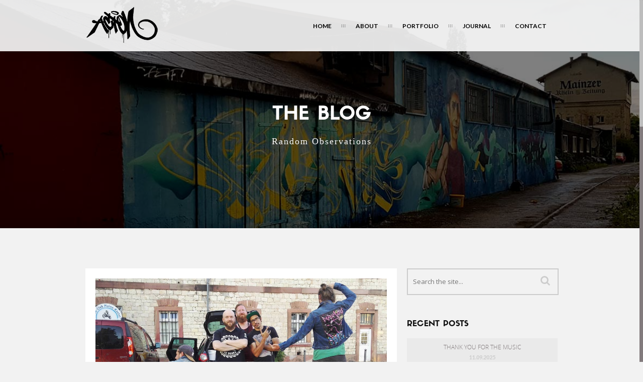

--- FILE ---
content_type: text/html; charset=UTF-8
request_url: https://acton.hrc.fi/meeting-of-styles-2017/
body_size: 12074
content:
<!DOCTYPE html>
<html lang="en-US" class="no-js">
<head>
	<meta charset="UTF-8">
	<meta name="viewport" content="width=device-width, initial-scale=1, maximum-scale=1">
	<link rel="profile" href="http://gmpg.org/xfn/11">
	<link rel="pingback" href="https://acton.hrc.fi/xmlrpc.php">
	
	<!-- Favicons
	================================================== -->
			<link rel="shortcut icon" href="" type="image/png">
				<link rel="apple-touch-icon" href="https://acton.hrc.fi/wp-content/uploads/2023/02/apple-touch-icon57x57.png">
				<link rel="apple-touch-icon" sizes="72x72" href="https://acton.hrc.fi/wp-content/uploads/2023/02/apple-touch-icon72x72.png">
				<link rel="apple-touch-icon" sizes="114x114" href="https://acton.hrc.fi/wp-content/uploads/2023/02/apple-touch-icon114x114.png">
	<title>Meeting of Styles 2017 | Acton One</title>

<!-- The SEO Framework by Sybre Waaijer -->
<meta name="robots" content="max-snippet:-1,max-image-preview:large,max-video-preview:-1" />
<link rel="canonical" href="https://acton.hrc.fi/meeting-of-styles-2017/" />
<meta name="description" content="Last year I had the pleasure to participate to my first Meeting of Styles ever at Copenhagen. This year I applied to German edition together with my Raw Deal…" />
<meta property="og:type" content="article" />
<meta property="og:locale" content="en_US" />
<meta property="og:site_name" content="Acton One" />
<meta property="og:title" content="Meeting of Styles 2017" />
<meta property="og:description" content="Last year I had the pleasure to participate to my first Meeting of Styles ever at Copenhagen. This year I applied to German edition together with my Raw Deal comrade Psyke. And we were approved!" />
<meta property="og:url" content="https://acton.hrc.fi/meeting-of-styles-2017/" />
<meta property="og:image" content="https://acton.hrc.fi/wp-content/uploads/2023/03/MOS2017_the-gang.jpg" />
<meta property="og:image:width" content="1138" />
<meta property="og:image:height" content="700" />
<meta property="og:image:alt" content="Group photo of five artists." />
<meta property="article:published_time" content="2017-06-18T07:06:00+00:00" />
<meta property="article:modified_time" content="2025-01-15T08:42:23+00:00" />
<meta name="twitter:card" content="summary_large_image" />
<meta name="twitter:title" content="Meeting of Styles 2017" />
<meta name="twitter:description" content="Last year I had the pleasure to participate to my first Meeting of Styles ever at Copenhagen. This year I applied to German edition together with my Raw Deal comrade Psyke. And we were approved!" />
<meta name="twitter:image" content="https://acton.hrc.fi/wp-content/uploads/2023/03/MOS2017_the-gang.jpg" />
<meta name="twitter:image:alt" content="Group photo of five artists." />
<script type="application/ld+json">{"@context":"https://schema.org","@graph":[{"@type":"WebSite","@id":"https://acton.hrc.fi/#/schema/WebSite","url":"https://acton.hrc.fi/","name":"Acton One","description":"Graffiti Art & Illustrations","inLanguage":"en-US","potentialAction":{"@type":"SearchAction","target":{"@type":"EntryPoint","urlTemplate":"https://acton.hrc.fi/search/{search_term_string}/"},"query-input":"required name=search_term_string"},"publisher":{"@type":"Organization","@id":"https://acton.hrc.fi/#/schema/Organization","name":"Acton One","url":"https://acton.hrc.fi/"}},{"@type":"WebPage","@id":"https://acton.hrc.fi/meeting-of-styles-2017/","url":"https://acton.hrc.fi/meeting-of-styles-2017/","name":"Meeting of Styles 2017 | Acton One","description":"Last year I had the pleasure to participate to my first Meeting of Styles ever at Copenhagen. This year I applied to German edition together with my Raw Deal…","inLanguage":"en-US","isPartOf":{"@id":"https://acton.hrc.fi/#/schema/WebSite"},"breadcrumb":{"@type":"BreadcrumbList","@id":"https://acton.hrc.fi/#/schema/BreadcrumbList","itemListElement":[{"@type":"ListItem","position":1,"item":"https://acton.hrc.fi/","name":"Acton One"},{"@type":"ListItem","position":2,"item":"https://acton.hrc.fi/category/featured/","name":"Category: Featured"},{"@type":"ListItem","position":3,"name":"Meeting of Styles 2017"}]},"potentialAction":{"@type":"ReadAction","target":"https://acton.hrc.fi/meeting-of-styles-2017/"},"datePublished":"2017-06-18T07:06:00+00:00","dateModified":"2025-01-15T08:42:23+00:00","author":{"@type":"Person","@id":"https://acton.hrc.fi/#/schema/Person/7757a9310dd548d1d236f672982214b7","name":"Acton One"}}]}</script>
<!-- / The SEO Framework by Sybre Waaijer | 14.42ms meta | 6.19ms boot -->

<link rel='dns-prefetch' href='//www.googletagmanager.com' />
<link rel='dns-prefetch' href='//fonts.googleapis.com' />
<link rel="alternate" type="application/rss+xml" title="Acton One &raquo; Feed" href="https://acton.hrc.fi/feed/" />
<link rel="alternate" type="application/rss+xml" title="Acton One &raquo; Comments Feed" href="https://acton.hrc.fi/comments/feed/" />
<link rel="alternate" title="oEmbed (JSON)" type="application/json+oembed" href="https://acton.hrc.fi/wp-json/oembed/1.0/embed?url=https%3A%2F%2Facton.hrc.fi%2Fmeeting-of-styles-2017%2F" />
<link rel="alternate" title="oEmbed (XML)" type="text/xml+oembed" href="https://acton.hrc.fi/wp-json/oembed/1.0/embed?url=https%3A%2F%2Facton.hrc.fi%2Fmeeting-of-styles-2017%2F&#038;format=xml" />
<style id='wp-img-auto-sizes-contain-inline-css' type='text/css'>
img:is([sizes=auto i],[sizes^="auto," i]){contain-intrinsic-size:3000px 1500px}
/*# sourceURL=wp-img-auto-sizes-contain-inline-css */
</style>
<style id='wp-emoji-styles-inline-css' type='text/css'>

	img.wp-smiley, img.emoji {
		display: inline !important;
		border: none !important;
		box-shadow: none !important;
		height: 1em !important;
		width: 1em !important;
		margin: 0 0.07em !important;
		vertical-align: -0.1em !important;
		background: none !important;
		padding: 0 !important;
	}
/*# sourceURL=wp-emoji-styles-inline-css */
</style>
<style id='wp-block-library-inline-css' type='text/css'>
:root{--wp-block-synced-color:#7a00df;--wp-block-synced-color--rgb:122,0,223;--wp-bound-block-color:var(--wp-block-synced-color);--wp-editor-canvas-background:#ddd;--wp-admin-theme-color:#007cba;--wp-admin-theme-color--rgb:0,124,186;--wp-admin-theme-color-darker-10:#006ba1;--wp-admin-theme-color-darker-10--rgb:0,107,160.5;--wp-admin-theme-color-darker-20:#005a87;--wp-admin-theme-color-darker-20--rgb:0,90,135;--wp-admin-border-width-focus:2px}@media (min-resolution:192dpi){:root{--wp-admin-border-width-focus:1.5px}}.wp-element-button{cursor:pointer}:root .has-very-light-gray-background-color{background-color:#eee}:root .has-very-dark-gray-background-color{background-color:#313131}:root .has-very-light-gray-color{color:#eee}:root .has-very-dark-gray-color{color:#313131}:root .has-vivid-green-cyan-to-vivid-cyan-blue-gradient-background{background:linear-gradient(135deg,#00d084,#0693e3)}:root .has-purple-crush-gradient-background{background:linear-gradient(135deg,#34e2e4,#4721fb 50%,#ab1dfe)}:root .has-hazy-dawn-gradient-background{background:linear-gradient(135deg,#faaca8,#dad0ec)}:root .has-subdued-olive-gradient-background{background:linear-gradient(135deg,#fafae1,#67a671)}:root .has-atomic-cream-gradient-background{background:linear-gradient(135deg,#fdd79a,#004a59)}:root .has-nightshade-gradient-background{background:linear-gradient(135deg,#330968,#31cdcf)}:root .has-midnight-gradient-background{background:linear-gradient(135deg,#020381,#2874fc)}:root{--wp--preset--font-size--normal:16px;--wp--preset--font-size--huge:42px}.has-regular-font-size{font-size:1em}.has-larger-font-size{font-size:2.625em}.has-normal-font-size{font-size:var(--wp--preset--font-size--normal)}.has-huge-font-size{font-size:var(--wp--preset--font-size--huge)}.has-text-align-center{text-align:center}.has-text-align-left{text-align:left}.has-text-align-right{text-align:right}.has-fit-text{white-space:nowrap!important}#end-resizable-editor-section{display:none}.aligncenter{clear:both}.items-justified-left{justify-content:flex-start}.items-justified-center{justify-content:center}.items-justified-right{justify-content:flex-end}.items-justified-space-between{justify-content:space-between}.screen-reader-text{border:0;clip-path:inset(50%);height:1px;margin:-1px;overflow:hidden;padding:0;position:absolute;width:1px;word-wrap:normal!important}.screen-reader-text:focus{background-color:#ddd;clip-path:none;color:#444;display:block;font-size:1em;height:auto;left:5px;line-height:normal;padding:15px 23px 14px;text-decoration:none;top:5px;width:auto;z-index:100000}html :where(.has-border-color){border-style:solid}html :where([style*=border-top-color]){border-top-style:solid}html :where([style*=border-right-color]){border-right-style:solid}html :where([style*=border-bottom-color]){border-bottom-style:solid}html :where([style*=border-left-color]){border-left-style:solid}html :where([style*=border-width]){border-style:solid}html :where([style*=border-top-width]){border-top-style:solid}html :where([style*=border-right-width]){border-right-style:solid}html :where([style*=border-bottom-width]){border-bottom-style:solid}html :where([style*=border-left-width]){border-left-style:solid}html :where(img[class*=wp-image-]){height:auto;max-width:100%}:where(figure){margin:0 0 1em}html :where(.is-position-sticky){--wp-admin--admin-bar--position-offset:var(--wp-admin--admin-bar--height,0px)}@media screen and (max-width:600px){html :where(.is-position-sticky){--wp-admin--admin-bar--position-offset:0px}}

/*# sourceURL=wp-block-library-inline-css */
</style><style id='global-styles-inline-css' type='text/css'>
:root{--wp--preset--aspect-ratio--square: 1;--wp--preset--aspect-ratio--4-3: 4/3;--wp--preset--aspect-ratio--3-4: 3/4;--wp--preset--aspect-ratio--3-2: 3/2;--wp--preset--aspect-ratio--2-3: 2/3;--wp--preset--aspect-ratio--16-9: 16/9;--wp--preset--aspect-ratio--9-16: 9/16;--wp--preset--color--black: #000000;--wp--preset--color--cyan-bluish-gray: #abb8c3;--wp--preset--color--white: #ffffff;--wp--preset--color--pale-pink: #f78da7;--wp--preset--color--vivid-red: #cf2e2e;--wp--preset--color--luminous-vivid-orange: #ff6900;--wp--preset--color--luminous-vivid-amber: #fcb900;--wp--preset--color--light-green-cyan: #7bdcb5;--wp--preset--color--vivid-green-cyan: #00d084;--wp--preset--color--pale-cyan-blue: #8ed1fc;--wp--preset--color--vivid-cyan-blue: #0693e3;--wp--preset--color--vivid-purple: #9b51e0;--wp--preset--gradient--vivid-cyan-blue-to-vivid-purple: linear-gradient(135deg,rgb(6,147,227) 0%,rgb(155,81,224) 100%);--wp--preset--gradient--light-green-cyan-to-vivid-green-cyan: linear-gradient(135deg,rgb(122,220,180) 0%,rgb(0,208,130) 100%);--wp--preset--gradient--luminous-vivid-amber-to-luminous-vivid-orange: linear-gradient(135deg,rgb(252,185,0) 0%,rgb(255,105,0) 100%);--wp--preset--gradient--luminous-vivid-orange-to-vivid-red: linear-gradient(135deg,rgb(255,105,0) 0%,rgb(207,46,46) 100%);--wp--preset--gradient--very-light-gray-to-cyan-bluish-gray: linear-gradient(135deg,rgb(238,238,238) 0%,rgb(169,184,195) 100%);--wp--preset--gradient--cool-to-warm-spectrum: linear-gradient(135deg,rgb(74,234,220) 0%,rgb(151,120,209) 20%,rgb(207,42,186) 40%,rgb(238,44,130) 60%,rgb(251,105,98) 80%,rgb(254,248,76) 100%);--wp--preset--gradient--blush-light-purple: linear-gradient(135deg,rgb(255,206,236) 0%,rgb(152,150,240) 100%);--wp--preset--gradient--blush-bordeaux: linear-gradient(135deg,rgb(254,205,165) 0%,rgb(254,45,45) 50%,rgb(107,0,62) 100%);--wp--preset--gradient--luminous-dusk: linear-gradient(135deg,rgb(255,203,112) 0%,rgb(199,81,192) 50%,rgb(65,88,208) 100%);--wp--preset--gradient--pale-ocean: linear-gradient(135deg,rgb(255,245,203) 0%,rgb(182,227,212) 50%,rgb(51,167,181) 100%);--wp--preset--gradient--electric-grass: linear-gradient(135deg,rgb(202,248,128) 0%,rgb(113,206,126) 100%);--wp--preset--gradient--midnight: linear-gradient(135deg,rgb(2,3,129) 0%,rgb(40,116,252) 100%);--wp--preset--font-size--small: 13px;--wp--preset--font-size--medium: 20px;--wp--preset--font-size--large: 36px;--wp--preset--font-size--x-large: 42px;--wp--preset--spacing--20: 0.44rem;--wp--preset--spacing--30: 0.67rem;--wp--preset--spacing--40: 1rem;--wp--preset--spacing--50: 1.5rem;--wp--preset--spacing--60: 2.25rem;--wp--preset--spacing--70: 3.38rem;--wp--preset--spacing--80: 5.06rem;--wp--preset--shadow--natural: 6px 6px 9px rgba(0, 0, 0, 0.2);--wp--preset--shadow--deep: 12px 12px 50px rgba(0, 0, 0, 0.4);--wp--preset--shadow--sharp: 6px 6px 0px rgba(0, 0, 0, 0.2);--wp--preset--shadow--outlined: 6px 6px 0px -3px rgb(255, 255, 255), 6px 6px rgb(0, 0, 0);--wp--preset--shadow--crisp: 6px 6px 0px rgb(0, 0, 0);}:where(.is-layout-flex){gap: 0.5em;}:where(.is-layout-grid){gap: 0.5em;}body .is-layout-flex{display: flex;}.is-layout-flex{flex-wrap: wrap;align-items: center;}.is-layout-flex > :is(*, div){margin: 0;}body .is-layout-grid{display: grid;}.is-layout-grid > :is(*, div){margin: 0;}:where(.wp-block-columns.is-layout-flex){gap: 2em;}:where(.wp-block-columns.is-layout-grid){gap: 2em;}:where(.wp-block-post-template.is-layout-flex){gap: 1.25em;}:where(.wp-block-post-template.is-layout-grid){gap: 1.25em;}.has-black-color{color: var(--wp--preset--color--black) !important;}.has-cyan-bluish-gray-color{color: var(--wp--preset--color--cyan-bluish-gray) !important;}.has-white-color{color: var(--wp--preset--color--white) !important;}.has-pale-pink-color{color: var(--wp--preset--color--pale-pink) !important;}.has-vivid-red-color{color: var(--wp--preset--color--vivid-red) !important;}.has-luminous-vivid-orange-color{color: var(--wp--preset--color--luminous-vivid-orange) !important;}.has-luminous-vivid-amber-color{color: var(--wp--preset--color--luminous-vivid-amber) !important;}.has-light-green-cyan-color{color: var(--wp--preset--color--light-green-cyan) !important;}.has-vivid-green-cyan-color{color: var(--wp--preset--color--vivid-green-cyan) !important;}.has-pale-cyan-blue-color{color: var(--wp--preset--color--pale-cyan-blue) !important;}.has-vivid-cyan-blue-color{color: var(--wp--preset--color--vivid-cyan-blue) !important;}.has-vivid-purple-color{color: var(--wp--preset--color--vivid-purple) !important;}.has-black-background-color{background-color: var(--wp--preset--color--black) !important;}.has-cyan-bluish-gray-background-color{background-color: var(--wp--preset--color--cyan-bluish-gray) !important;}.has-white-background-color{background-color: var(--wp--preset--color--white) !important;}.has-pale-pink-background-color{background-color: var(--wp--preset--color--pale-pink) !important;}.has-vivid-red-background-color{background-color: var(--wp--preset--color--vivid-red) !important;}.has-luminous-vivid-orange-background-color{background-color: var(--wp--preset--color--luminous-vivid-orange) !important;}.has-luminous-vivid-amber-background-color{background-color: var(--wp--preset--color--luminous-vivid-amber) !important;}.has-light-green-cyan-background-color{background-color: var(--wp--preset--color--light-green-cyan) !important;}.has-vivid-green-cyan-background-color{background-color: var(--wp--preset--color--vivid-green-cyan) !important;}.has-pale-cyan-blue-background-color{background-color: var(--wp--preset--color--pale-cyan-blue) !important;}.has-vivid-cyan-blue-background-color{background-color: var(--wp--preset--color--vivid-cyan-blue) !important;}.has-vivid-purple-background-color{background-color: var(--wp--preset--color--vivid-purple) !important;}.has-black-border-color{border-color: var(--wp--preset--color--black) !important;}.has-cyan-bluish-gray-border-color{border-color: var(--wp--preset--color--cyan-bluish-gray) !important;}.has-white-border-color{border-color: var(--wp--preset--color--white) !important;}.has-pale-pink-border-color{border-color: var(--wp--preset--color--pale-pink) !important;}.has-vivid-red-border-color{border-color: var(--wp--preset--color--vivid-red) !important;}.has-luminous-vivid-orange-border-color{border-color: var(--wp--preset--color--luminous-vivid-orange) !important;}.has-luminous-vivid-amber-border-color{border-color: var(--wp--preset--color--luminous-vivid-amber) !important;}.has-light-green-cyan-border-color{border-color: var(--wp--preset--color--light-green-cyan) !important;}.has-vivid-green-cyan-border-color{border-color: var(--wp--preset--color--vivid-green-cyan) !important;}.has-pale-cyan-blue-border-color{border-color: var(--wp--preset--color--pale-cyan-blue) !important;}.has-vivid-cyan-blue-border-color{border-color: var(--wp--preset--color--vivid-cyan-blue) !important;}.has-vivid-purple-border-color{border-color: var(--wp--preset--color--vivid-purple) !important;}.has-vivid-cyan-blue-to-vivid-purple-gradient-background{background: var(--wp--preset--gradient--vivid-cyan-blue-to-vivid-purple) !important;}.has-light-green-cyan-to-vivid-green-cyan-gradient-background{background: var(--wp--preset--gradient--light-green-cyan-to-vivid-green-cyan) !important;}.has-luminous-vivid-amber-to-luminous-vivid-orange-gradient-background{background: var(--wp--preset--gradient--luminous-vivid-amber-to-luminous-vivid-orange) !important;}.has-luminous-vivid-orange-to-vivid-red-gradient-background{background: var(--wp--preset--gradient--luminous-vivid-orange-to-vivid-red) !important;}.has-very-light-gray-to-cyan-bluish-gray-gradient-background{background: var(--wp--preset--gradient--very-light-gray-to-cyan-bluish-gray) !important;}.has-cool-to-warm-spectrum-gradient-background{background: var(--wp--preset--gradient--cool-to-warm-spectrum) !important;}.has-blush-light-purple-gradient-background{background: var(--wp--preset--gradient--blush-light-purple) !important;}.has-blush-bordeaux-gradient-background{background: var(--wp--preset--gradient--blush-bordeaux) !important;}.has-luminous-dusk-gradient-background{background: var(--wp--preset--gradient--luminous-dusk) !important;}.has-pale-ocean-gradient-background{background: var(--wp--preset--gradient--pale-ocean) !important;}.has-electric-grass-gradient-background{background: var(--wp--preset--gradient--electric-grass) !important;}.has-midnight-gradient-background{background: var(--wp--preset--gradient--midnight) !important;}.has-small-font-size{font-size: var(--wp--preset--font-size--small) !important;}.has-medium-font-size{font-size: var(--wp--preset--font-size--medium) !important;}.has-large-font-size{font-size: var(--wp--preset--font-size--large) !important;}.has-x-large-font-size{font-size: var(--wp--preset--font-size--x-large) !important;}
/*# sourceURL=global-styles-inline-css */
</style>

<style id='classic-theme-styles-inline-css' type='text/css'>
/*! This file is auto-generated */
.wp-block-button__link{color:#fff;background-color:#32373c;border-radius:9999px;box-shadow:none;text-decoration:none;padding:calc(.667em + 2px) calc(1.333em + 2px);font-size:1.125em}.wp-block-file__button{background:#32373c;color:#fff;text-decoration:none}
/*# sourceURL=/wp-includes/css/classic-themes.min.css */
</style>
<link rel='stylesheet' id='contact-form-7-css' href='https://acton.hrc.fi/wp-content/plugins/contact-form-7/includes/css/styles.css?ver=6.1.4' type='text/css' media='all' />
<link rel='stylesheet' id='extendify-utility-styles-css' href='https://acton.hrc.fi/wp-content/plugins/extendify/public/build/utility-minimum.css?ver=6.9' type='text/css' media='all' />
<link rel='stylesheet' id='ananke-fonts-css' href='https://fonts.googleapis.com/css?family=Lato%3A100%2C300%2C400%2C700%2C900%2C100italic%2C300italic%2C400italic%2C700italic%2C900italic%7CMontserrat%3A400%2C700%7COpen+Sans%3A300italic%2C400italic%2C600italic%2C700italic%2C800italic%2C400%2C300%2C600%2C700%2C800%7CSatisfy&#038;subset=latin%2Ccyrillic-ext%2Cgreek-ext%2Cgreek%2Cvietnamese%2Clatin-ext%2Ccyrillic' type='text/css' media='all' />
<link rel='stylesheet' id='ananke-base-css' href='https://acton.hrc.fi/wp-content/themes/ananke/css/base.css?ver=6.9' type='text/css' media='all' />
<link rel='stylesheet' id='ananke-skeleton-css' href='https://acton.hrc.fi/wp-content/themes/ananke/css/skeleton-960.css?ver=6.9' type='text/css' media='all' />
<link rel='stylesheet' id='ananke-style-css' href='https://acton.hrc.fi/wp-content/themes/ananke/style.css?ver=2017-03-08' type='text/css' media='all' />
<link rel='stylesheet' id='ananke-font-awesome-css' href='https://acton.hrc.fi/wp-content/themes/ananke/css/css/font-awesome.min.css?ver=6.9' type='text/css' media='all' />
<link rel='stylesheet' id='ananke-flat-css' href='https://acton.hrc.fi/wp-content/themes/ananke/css/flat_filled_styles.css?ver=6.9' type='text/css' media='all' />
<link rel='stylesheet' id='ananke-fancybox-css' href='https://acton.hrc.fi/wp-content/themes/ananke/css/jquery.fancybox.css?ver=6.9' type='text/css' media='all' />
<script type="text/javascript" src="https://acton.hrc.fi/wp-includes/js/jquery/jquery.min.js?ver=3.7.1" id="jquery-core-js"></script>
<script type="text/javascript" src="https://acton.hrc.fi/wp-includes/js/jquery/jquery-migrate.min.js?ver=3.4.1" id="jquery-migrate-js"></script>
<script type="text/javascript" src="https://acton.hrc.fi/wp-content/themes/ananke/js/modernizr.custom.js?ver=20160621" id="ananke-modernizr-js"></script>

<!-- Google tag (gtag.js) snippet added by Site Kit -->
<!-- Google Analytics snippet added by Site Kit -->
<script type="text/javascript" src="https://www.googletagmanager.com/gtag/js?id=GT-KVFVZWK" id="google_gtagjs-js" async></script>
<script type="text/javascript" id="google_gtagjs-js-after">
/* <![CDATA[ */
window.dataLayer = window.dataLayer || [];function gtag(){dataLayer.push(arguments);}
gtag("set","linker",{"domains":["acton.hrc.fi"]});
gtag("js", new Date());
gtag("set", "developer_id.dZTNiMT", true);
gtag("config", "GT-KVFVZWK", {"googlesitekit_post_type":"post"});
 window._googlesitekit = window._googlesitekit || {}; window._googlesitekit.throttledEvents = []; window._googlesitekit.gtagEvent = (name, data) => { var key = JSON.stringify( { name, data } ); if ( !! window._googlesitekit.throttledEvents[ key ] ) { return; } window._googlesitekit.throttledEvents[ key ] = true; setTimeout( () => { delete window._googlesitekit.throttledEvents[ key ]; }, 5 ); gtag( "event", name, { ...data, event_source: "site-kit" } ); }; 
//# sourceURL=google_gtagjs-js-after
/* ]]> */
</script>
<script></script><link rel="https://api.w.org/" href="https://acton.hrc.fi/wp-json/" /><link rel="alternate" title="JSON" type="application/json" href="https://acton.hrc.fi/wp-json/wp/v2/posts/182" /><link rel="EditURI" type="application/rsd+xml" title="RSD" href="https://acton.hrc.fi/xmlrpc.php?rsd" />
<meta name="generator" content="Redux 4.5.10" /><meta name="generator" content="Site Kit by Google 1.170.0" /><style type="text/css">
  /* 01 MAIN STYLES
  ****************************************************************************************************/
  a {
    color: #CFA144;
  }
  ::selection {
    color: #fff;
    background: #CFA144;
  }
  ::-moz-selection {
    color: #fff;
    background: #CFA144;
  }
  a:hover, a:active, a:focus{color:#CFA144;}

  /**** Custom menu - header ****/
       .menu-back.cbp-af-header ul.slimmenu li a {color:#000000;}    .cbp-af-header.cbp-af-header-shrink ul.slimmenu li a {color:#000000;}   
      .menu-back.cbp-af-header ul.slimmenu li a.mPS2id-highlight, 
    .cbp-af-header.cbp-af-header-shrink ul.slimmenu li a.mPS2id-highlight {
      color:#CFA144;
      border-bottom: 0px solid #CFA144;
    }
    .menu-back ul.slimmenu > li.current-menu-item > a, 
    .menu-back ul.slimmenu > li.current-menu-ancestor > a{color:#CFA144;}
    .menu-back ul.slimmenu li.current-menu-ancestor ul li.current-menu-item a {
      color:#CFA144;
      border-bottom: 1px solid #CFA144;
    }
    ul.slimmenu li a:hover, ul.slimmenu li ul li a:hover, .menu-back.cbp-af-header ul.slimmenu li a:hover, .cbp-af-header.cbp-af-header-shrink ul.slimmenu li a:hover {
      color: #CFA144;
      border-bottom-color: #CFA144;
    }
  
  /**** Custom logo ****/
  .logo{      
    width: 146px;  
    height: 80px;   
    background:url('https://acton.hrc.fi/wp-content/uploads/2023/02/tag_250.png') no-repeat center center;       
    background-size: 146px 80px; 
  }
  .cbp-af-header.cbp-af-header-shrink .logo{  
    width: 116px;  
    height: 60px; 
    background:url('https://acton.hrc.fi/wp-content/uploads/2023/02/tag_200.png') no-repeat center center;        
    background-size: 116px 60px;
  }
  @media only screen and (max-width: 800px) {  
    .logo{    
      width: 80px;  
      height: 50px;        
      background-size: 80px 50px;
    }  
    .cbp-af-header.cbp-af-header-shrink .logo{      
      width: 80px;  
      height: 50px;        
      background-size: 80px 50px;    
     }
  }
  .logo, .cbp-af-header.cbp-af-header-shrink .logo {top: 10px;}

  /**** Custom Main Color ****/
  #royal_preloader.text .loader,
  .big-text, .big-text span,
  .cl-effect-5 a span::before,
  .list-social li.icon-soc a,
  .icon-left1,
  .text-over-video, 
  .team-social li:hover.icon-team a,
  .portfolio-box .fancybox-button,
  #filter li .current, .filter li .current,
  .portfolio-box h4,
  .plans-offer-gold h3,  
  .plans-offer-gold h3 span, 
  .plans-offer-gold h6,
  .plans-offer-gold a,
  .plans-offer a,
  .link-work a,
  .facts-wrap-num,
  form #button-con input,
  form #button-con input:hover,
  .button-map:hover,
  .blog-post p span,
  .contact-wrap i, 
  .icon-footer,
  .icon-test,
  #footer .back-top,
  .blog-text-name a, #footer i,
  .pagination ul li a.current, .pagination ul li span.current, 
  .pagination ul li a:hover,
  .blog-post .post h6 a, .widget_meta abbr,
  .search_form:hover:before, .view-live:hover, .widget_categories ul li a:hover, .widget_archive ul li a:hover, .widget_meta ul li a:hover,
  .widget_meta ul li:before, .widget_categories ul li:before, .widget_archive ul li:before, .contact-det h6 i, .contact-det p a:hover,
  #cd-google-map address, .footer-2 .back-top, .footer-2 p i, .footer-2 p a:hover{
    color: #CFA144;
  }
  .post-navigation .nav-next a:hover .post-title, .post-navigation .nav-previous a:hover .post-title{color: #CFA144;}

  .team-line{
    background: #CFA144;
  } 
  #cd-zoom-in, #cd-zoom-out{background-color: #CFA144;}
  .slideshow > nav span.current, .tag11:hover, .wp-tag-cloud li:hover, .widget_recent_entries ul li:hover {
    background-color: #CFA144;
  }
  .flat-filled .icon > path, .flat-filled .icon > .lightning {
      fill: #CFA144;
  }
  blockquote {border-color: #CFA144;}
  #button-con button:hover{border-color: #CFA144; color: #CFA144;}
  /* Customize footer css */
  #footer, #footer2{
    background-color:;
    color:;
  }
  .link-work .cl-effect-5 a span::before{ width: 100%; }
.publications-section h4 {margin-bottom:1em;}
.publications-section h5 {margin-bottom:0;padding-bottom:0.5em;}
.video-section-2 p {margin-top:0;padding-top:0}
.video-section-2 p em {font-style:normal;display:block;padding-bottom:25px;
}
h5 span  {display:block;margin-top:25px;}
section.darkbg .header-text .header-shadow-text {color: rgba(255,255,255,.1);}
section.darkbg .header-text h1 {color:#fff;}
section.darkbg .header-text p {color:#fff;}	
.text-over-video {color:#fff;}
.ingressi  {font-size:125%;line-height:160%;margin-top:25px;margin-bottom:15px;}
.fa-pixelfed:before {
  content: "\f083";
}</style>
<meta name="generator" content="Powered by WPBakery Page Builder - drag and drop page builder for WordPress."/>
<meta name="generator" content="Powered by Slider Revolution 6.7.40 - responsive, Mobile-Friendly Slider Plugin for WordPress with comfortable drag and drop interface." />
<script>function setREVStartSize(e){
			//window.requestAnimationFrame(function() {
				window.RSIW = window.RSIW===undefined ? window.innerWidth : window.RSIW;
				window.RSIH = window.RSIH===undefined ? window.innerHeight : window.RSIH;
				try {
					var pw = document.getElementById(e.c).parentNode.offsetWidth,
						newh;
					pw = pw===0 || isNaN(pw) || (e.l=="fullwidth" || e.layout=="fullwidth") ? window.RSIW : pw;
					e.tabw = e.tabw===undefined ? 0 : parseInt(e.tabw);
					e.thumbw = e.thumbw===undefined ? 0 : parseInt(e.thumbw);
					e.tabh = e.tabh===undefined ? 0 : parseInt(e.tabh);
					e.thumbh = e.thumbh===undefined ? 0 : parseInt(e.thumbh);
					e.tabhide = e.tabhide===undefined ? 0 : parseInt(e.tabhide);
					e.thumbhide = e.thumbhide===undefined ? 0 : parseInt(e.thumbhide);
					e.mh = e.mh===undefined || e.mh=="" || e.mh==="auto" ? 0 : parseInt(e.mh,0);
					if(e.layout==="fullscreen" || e.l==="fullscreen")
						newh = Math.max(e.mh,window.RSIH);
					else{
						e.gw = Array.isArray(e.gw) ? e.gw : [e.gw];
						for (var i in e.rl) if (e.gw[i]===undefined || e.gw[i]===0) e.gw[i] = e.gw[i-1];
						e.gh = e.el===undefined || e.el==="" || (Array.isArray(e.el) && e.el.length==0)? e.gh : e.el;
						e.gh = Array.isArray(e.gh) ? e.gh : [e.gh];
						for (var i in e.rl) if (e.gh[i]===undefined || e.gh[i]===0) e.gh[i] = e.gh[i-1];
											
						var nl = new Array(e.rl.length),
							ix = 0,
							sl;
						e.tabw = e.tabhide>=pw ? 0 : e.tabw;
						e.thumbw = e.thumbhide>=pw ? 0 : e.thumbw;
						e.tabh = e.tabhide>=pw ? 0 : e.tabh;
						e.thumbh = e.thumbhide>=pw ? 0 : e.thumbh;
						for (var i in e.rl) nl[i] = e.rl[i]<window.RSIW ? 0 : e.rl[i];
						sl = nl[0];
						for (var i in nl) if (sl>nl[i] && nl[i]>0) { sl = nl[i]; ix=i;}
						var m = pw>(e.gw[ix]+e.tabw+e.thumbw) ? 1 : (pw-(e.tabw+e.thumbw)) / (e.gw[ix]);
						newh =  (e.gh[ix] * m) + (e.tabh + e.thumbh);
					}
					var el = document.getElementById(e.c);
					if (el!==null && el) el.style.height = newh+"px";
					el = document.getElementById(e.c+"_wrapper");
					if (el!==null && el) {
						el.style.height = newh+"px";
						el.style.display = "block";
					}
				} catch(e){
					console.log("Failure at Presize of Slider:" + e)
				}
			//});
		  };</script>
<noscript><style> .wpb_animate_when_almost_visible { opacity: 1; }</style></noscript><link rel='stylesheet' id='rs-plugin-settings-css' href='//acton.hrc.fi/wp-content/plugins/revslider/sr6/assets/css/rs6.css?ver=6.7.40' type='text/css' media='all' />
<style id='rs-plugin-settings-inline-css' type='text/css'>
#rs-demo-id {}
/*# sourceURL=rs-plugin-settings-inline-css */
</style>
</head>

<body class="wp-singular post-template-default single single-post postid-182 single-format-standard wp-theme-ananke wpb-js-composer js-comp-ver-8.7.2 vc_responsive">
		<div class="page-overlay"></div>
	<div id="menu-wrap" class="menu-back cbp-af-header">
		<div class="container">
			<div class="twelve columns">
				<a href="https://acton.hrc.fi/" class="logo" ></a>	
				<div class="menu-paavalikko-alasivut-container"><ul id="menu-paavalikko-alasivut" class="slimmenu"><li id="menu-item-6507" class="menu-item menu-item-type-custom menu-item-object-custom menu-item-6507"><a href="/">home</a></li>
<li id="menu-item-6506" class="menu-item menu-item-type-custom menu-item-object-custom menu-item-6506"><a href="/#about">about</a></li>
<li id="menu-item-6508" class="menu-item menu-item-type-custom menu-item-object-custom menu-item-6508"><a href="/#portfolio">portfolio</a></li>
<li id="menu-item-6510" class="menu-item menu-item-type-custom menu-item-object-custom menu-item-6510"><a href="/#blog">journal</a></li>
<li id="menu-item-6511" class="menu-item menu-item-type-custom menu-item-object-custom menu-item-6511"><a href="/#contact">contact</a></li>
</ul></div>			</div>
		</div>
	</div>		
	<section class="blog" id="blog">
		<div class="parallax-section">	
			<div class="parallax-blog"  style="background-image: url('https://acton.hrc.fi/wp-content/uploads/2023/02/20170609_Wiesbaden-by-night.jpg');"  ></div>
			<div class="overlay-blog"></div>
			<div class="container z-index-pages">
				<div class="twelve columns">
					<h1>the blog</h1>
				</div>
				<div class="twelve columns">
					<div class="sub-text">Random Observations</div>
				</div>
			</div>
		</div>	
	</section>	
				

	<section class="blog-post-wrapper">
		<div class="container">

				

			<div class="eight columns">

				 
									<div class="blog-post" id="blog-single">
																					<div class="item">
									<img alt="Meeting of Styles 2017" src="https://acton.hrc.fi/wp-content/uploads/2023/03/MOS2017_the-gang.jpg"/>
								</div>								
														
						
						<h3 class="single-title">Meeting of Styles 2017</h3>
						<div class="meta-data">
							<ul>
								<li><i class="fa fa-calendar-o" aria-hidden="true"></i> <a href="https://acton.hrc.fi/meeting-of-styles-2017/">18.06.2017</a></li>
								<li><i class="fa fa-folder-open-o" aria-hidden="true"></i> <a href="https://acton.hrc.fi/category/art/" rel="category tag">Art</a>, <a href="https://acton.hrc.fi/category/featured/" rel="category tag">Featured</a>, <a href="https://acton.hrc.fi/category/festival/" rel="category tag">Festival</a>, <a href="https://acton.hrc.fi/category/graffiti/" rel="category tag">Graffiti</a>, <a href="https://acton.hrc.fi/category/lifestyle/" rel="category tag">Lifestyle</a>, <a href="https://acton.hrc.fi/category/travel/" rel="category tag">Travel</a></li>
								<li><i class="fa fa-comments-o" aria-hidden="true"></i> <span class="comments-link">Comments are off for this post</span></li>
							</ul>				
						</div>
						<p>Last year I had the pleasure to participate to my first <a href="https://www.meetingofstyles.com">Meeting of Styles</a> ever at Copenhagen. This year I applied to German edition together with my <strong>Raw Deal</strong> comrade <a href="https://www.psyke1.com">Psyke</a>. And we were approved! So we just got back home and gotta say that we had a good time, got new friends, met our idols.</p>
<p>I&#8217;ll post pictures of our wall later, meanwhile enjoy few shots we managed to get from the festival area!</p>
	
	<div class="project">
		<ul class="project-slides">
							<li class="slide"><img decoding="async" src="https://acton.hrc.fi/wp-content/uploads/2023/03/MoS2017_25.jpg" alt=""></li>				
							<li class="slide"><img decoding="async" src="https://acton.hrc.fi/wp-content/uploads/2023/03/MoS2017_42.jpg" alt=""></li>				
							<li class="slide"><img decoding="async" src="https://acton.hrc.fi/wp-content/uploads/2023/03/MoS2017_38.jpg" alt=""></li>				
							<li class="slide"><img decoding="async" src="https://acton.hrc.fi/wp-content/uploads/2023/03/MoS2017_41.jpg" alt=""></li>				
							<li class="slide"><img decoding="async" src="https://acton.hrc.fi/wp-content/uploads/2023/03/MoS2017_40.jpg" alt=""></li>				
							<li class="slide"><img decoding="async" src="https://acton.hrc.fi/wp-content/uploads/2023/03/MoS2017_39.jpg" alt=""></li>				
							<li class="slide"><img decoding="async" src="https://acton.hrc.fi/wp-content/uploads/2023/03/MoS2017_37.jpg" alt=""></li>				
							<li class="slide"><img decoding="async" src="https://acton.hrc.fi/wp-content/uploads/2023/03/MoS2017_36.jpg" alt=""></li>				
							<li class="slide"><img decoding="async" src="https://acton.hrc.fi/wp-content/uploads/2023/03/MoS2017_35.jpg" alt=""></li>				
							<li class="slide"><img decoding="async" src="https://acton.hrc.fi/wp-content/uploads/2023/03/MoS2017_34.jpg" alt=""></li>				
							<li class="slide"><img decoding="async" src="https://acton.hrc.fi/wp-content/uploads/2023/03/MoS2017_33.jpg" alt=""></li>				
							<li class="slide"><img decoding="async" src="https://acton.hrc.fi/wp-content/uploads/2023/03/MoS2017_31.jpg" alt=""></li>				
							<li class="slide"><img decoding="async" src="https://acton.hrc.fi/wp-content/uploads/2023/03/MoS2017_30.jpg" alt=""></li>				
							<li class="slide"><img decoding="async" src="https://acton.hrc.fi/wp-content/uploads/2023/03/MoS2017_29.jpg" alt=""></li>				
							<li class="slide"><img decoding="async" src="https://acton.hrc.fi/wp-content/uploads/2023/03/MoS2017_28.jpg" alt=""></li>				
							<li class="slide"><img decoding="async" src="https://acton.hrc.fi/wp-content/uploads/2023/03/MoS2017_26.jpg" alt=""></li>				
							<li class="slide"><img decoding="async" src="https://acton.hrc.fi/wp-content/uploads/2023/03/MoS2017_24.jpg" alt=""></li>				
					</ul>
	</div>


						
											
						<div class="tag11"><a href="https://acton.hrc.fi/tag/arts/" rel="tag">Arts</a></div><div class="tag11"><a href="https://acton.hrc.fi/tag/community/" rel="tag">community</a></div><div class="tag11"><a href="https://acton.hrc.fi/tag/europe/" rel="tag">Europe</a></div><div class="tag11"><a href="https://acton.hrc.fi/tag/travel/" rel="tag">Travel</a></div>						<div class="post">
							 
							<h6><span>Author: </span> <a href="https://acton.hrc.fi/author/acton/" title="Posts by Acton One" rel="author">Acton One</a></h6>
							<p></p> 
							<div style="clear: both;"></div>	
						</div>  						
					</div>
					 
					
	<nav class="navigation post-navigation" aria-label="Posts">
		<h2 class="screen-reader-text">Post navigation</h2>
		<div class="nav-links"><div class="nav-previous"><a href="https://acton.hrc.fi/video-kauniainen-youth-house/" rel="prev"><span class="meta-nav" aria-hidden="true">Previous</span> <span class="post-title">VIDEO: HRC &#8211; Kauniainen Youth House</span></a></div><div class="nav-next"><a href="https://acton.hrc.fi/art-attack/" rel="next"><span class="meta-nav" aria-hidden="true">Next</span> <span class="post-title">Art Attack</span></a></div></div>
	</nav>								
			</div>

							<div class="four columns">
						<div id="search-3" class="widget widget_search"><form role="search" method="get" id="searchform" class="search_form" action="https://acton.hrc.fi/" >  
    	<input type="text" value="" name="s" id="s" placeholder="Search the site..." />
    	<input type="submit" class="search_btn" id="searchsubmit" value="Search" />    
    </form></div>
		<div id="recent-posts-3" class="widget widget_recent_entries">
		<h6>Recent Posts</h6>
		<ul>
											<li>
					<a href="https://acton.hrc.fi/thank-you-for-the-music/">Thank You For The Music</a>
											<span class="post-date">11.09.2025</span>
									</li>
											<li>
					<a href="https://acton.hrc.fi/meeting-of-styles-25-malmo-se/">Meeting of Styles ’25, Malmö (SE)</a>
											<span class="post-date">03.07.2025</span>
									</li>
											<li>
					<a href="https://acton.hrc.fi/mos-25-copenhagen/">Meeting of Styles ’25, Copenhagen (DK)</a>
											<span class="post-date">01.07.2025</span>
									</li>
											<li>
					<a href="https://acton.hrc.fi/mos-25-vaasa-fi/">Meeting of Styles ’25, Vaasa (FI)</a>
											<span class="post-date">09.06.2025</span>
									</li>
											<li>
					<a href="https://acton.hrc.fi/meeting-of-styles-24-copenhagen-dk/">Meeting of Styles &#8217;24, Copenhagen (DK)</a>
											<span class="post-date">28.06.2024</span>
									</li>
					</ul>

		</div><div id="block-2" class="widget widget_block"><div class="widget_recent_entries">
<h6>Media</h6>
<p>Features in various online media.</p>
<ul>
<li><a href="https://www.streetstudies.eu/artist-interviews/Acton">Meeting of Styles (2021)</a></li>
<li><a href="https://voima.fi/hairikot/artikkeli/graffitimaalajaa-kysyy-mita-jarkea-tassa-on/">Voima, What's the point in all this?<br>(in finnish / 2021)</a></li>
<li><a href="https://www.mtn-world.com/en/blog/2019/12/14/fire-at-will-acton/">MTN Daily (2019)</a></li>
<li><a href="https://tarinasoitin.fi/acton">Espoo City Museum, online gallery<br>
(in finnish / 2019)</a></li>
<li><a href="https://meetingofstyles.com/magazine/2017/03/03/15898/">Meeting of Styles (2017)</a></li>
<li><a href="https://yle.fi/uutiset/3-10251321">YLE, About Demolition Art<br>
(in finnish / 2018)</a></li>
<li><a href="https://www.fum.fi/uutiset/utopiasta-todellisuudeksi-haastattelussa-pitkan-linjan-graffitiammattilainen-acton/
">Finnish Urban Media<br>
(in finnish / 2017)</a></li>
<li><a href="https://www.taidekiikari.net/index.html/artsin-sina-mina-muotokuvassa/">Taidekiikari: Artsi Sinä ja minä muotokuvassa</a><br />(in finnish / 2016)</li>
<li><a href="https://voima.fi/hairikot/artikkeli/mika-tekee-graffitin/">Voima, What defines a graffiti?<br>
(in finnish / 2016)</a></li>
<li><a href="https://www.acton1.com/cv/hs.fi/kaupunki/art-2000002924295.html">HS.fi, about HRC book<br>
(in finnish / 2016)</a></li>
<li><a href="https://voima.fi/artikkeli/2015/taiteen-muukalaiset/">Voima, Aliens of the artworld<br>(in finnish / 2015)</a></li>
<li><a href="https://www.graffiti.org/acton/index.html">Art Crimes (2015)</a></li>
</ul>
</div></div>				</div>
						
		</div>	
	</section>				
	<div id="footer">
		<div class="back-top">&#xf102;</div>	
		<div class="container">
			<div class="twelve columns">
				<i class="fa fa-copyright"></i>1990 – 2025 || All rights reserved
<small>Template: <a href="https://themeforest.net/item/ananke-one-page-parallax-wordpress-theme/9631763" title="An old, yet classic template from OceanThemes">Ananke</a> by <a href="https://themeforest.net/user/oceanthemes">OceanThemes</a></small>			</div>
		</div>	
	</div>

		<script>
			window.RS_MODULES = window.RS_MODULES || {};
			window.RS_MODULES.modules = window.RS_MODULES.modules || {};
			window.RS_MODULES.waiting = window.RS_MODULES.waiting || [];
			window.RS_MODULES.defered = true;
			window.RS_MODULES.moduleWaiting = window.RS_MODULES.moduleWaiting || {};
			window.RS_MODULES.type = 'compiled';
		</script>
		<script type="speculationrules">
{"prefetch":[{"source":"document","where":{"and":[{"href_matches":"/*"},{"not":{"href_matches":["/wp-*.php","/wp-admin/*","/wp-content/uploads/*","/wp-content/*","/wp-content/plugins/*","/wp-content/themes/ananke/*","/*\\?(.+)"]}},{"not":{"selector_matches":"a[rel~=\"nofollow\"]"}},{"not":{"selector_matches":".no-prefetch, .no-prefetch a"}}]},"eagerness":"conservative"}]}
</script>
<script type="text/javascript" src="https://acton.hrc.fi/wp-includes/js/dist/hooks.min.js?ver=dd5603f07f9220ed27f1" id="wp-hooks-js"></script>
<script type="text/javascript" src="https://acton.hrc.fi/wp-includes/js/dist/i18n.min.js?ver=c26c3dc7bed366793375" id="wp-i18n-js"></script>
<script type="text/javascript" id="wp-i18n-js-after">
/* <![CDATA[ */
wp.i18n.setLocaleData( { 'text direction\u0004ltr': [ 'ltr' ] } );
//# sourceURL=wp-i18n-js-after
/* ]]> */
</script>
<script type="text/javascript" src="https://acton.hrc.fi/wp-content/plugins/contact-form-7/includes/swv/js/index.js?ver=6.1.4" id="swv-js"></script>
<script type="text/javascript" id="contact-form-7-js-before">
/* <![CDATA[ */
var wpcf7 = {
    "api": {
        "root": "https:\/\/acton.hrc.fi\/wp-json\/",
        "namespace": "contact-form-7\/v1"
    },
    "cached": 1
};
//# sourceURL=contact-form-7-js-before
/* ]]> */
</script>
<script type="text/javascript" src="https://acton.hrc.fi/wp-content/plugins/contact-form-7/includes/js/index.js?ver=6.1.4" id="contact-form-7-js"></script>
<script type="text/javascript" src="//acton.hrc.fi/wp-content/plugins/revslider/sr6/assets/js/rbtools.min.js?ver=6.7.40" defer async id="tp-tools-js"></script>
<script type="text/javascript" src="//acton.hrc.fi/wp-content/plugins/revslider/sr6/assets/js/rs6.min.js?ver=6.7.40" defer async id="revmin-js"></script>
<script type="text/javascript" src="https://acton.hrc.fi/wp-content/themes/ananke/js/scrollReveal.js?ver=20160621" id="ananke-scrollReveal-js"></script>
<script type="text/javascript" src="https://acton.hrc.fi/wp-content/themes/ananke/js/plugins.js?ver=20160621" id="ananke-plugins-js"></script>
<script type="text/javascript" src="https://acton.hrc.fi/wp-content/themes/ananke/js/template.js?ver=20160621" id="ananke-template-js"></script>
<script type="text/javascript" src="https://acton.hrc.fi/wp-content/plugins/google-site-kit/dist/assets/js/googlesitekit-events-provider-contact-form-7-40476021fb6e59177033.js" id="googlesitekit-events-provider-contact-form-7-js" defer></script>
<script id="wp-emoji-settings" type="application/json">
{"baseUrl":"https://s.w.org/images/core/emoji/17.0.2/72x72/","ext":".png","svgUrl":"https://s.w.org/images/core/emoji/17.0.2/svg/","svgExt":".svg","source":{"concatemoji":"https://acton.hrc.fi/wp-includes/js/wp-emoji-release.min.js?ver=6.9"}}
</script>
<script type="module">
/* <![CDATA[ */
/*! This file is auto-generated */
const a=JSON.parse(document.getElementById("wp-emoji-settings").textContent),o=(window._wpemojiSettings=a,"wpEmojiSettingsSupports"),s=["flag","emoji"];function i(e){try{var t={supportTests:e,timestamp:(new Date).valueOf()};sessionStorage.setItem(o,JSON.stringify(t))}catch(e){}}function c(e,t,n){e.clearRect(0,0,e.canvas.width,e.canvas.height),e.fillText(t,0,0);t=new Uint32Array(e.getImageData(0,0,e.canvas.width,e.canvas.height).data);e.clearRect(0,0,e.canvas.width,e.canvas.height),e.fillText(n,0,0);const a=new Uint32Array(e.getImageData(0,0,e.canvas.width,e.canvas.height).data);return t.every((e,t)=>e===a[t])}function p(e,t){e.clearRect(0,0,e.canvas.width,e.canvas.height),e.fillText(t,0,0);var n=e.getImageData(16,16,1,1);for(let e=0;e<n.data.length;e++)if(0!==n.data[e])return!1;return!0}function u(e,t,n,a){switch(t){case"flag":return n(e,"\ud83c\udff3\ufe0f\u200d\u26a7\ufe0f","\ud83c\udff3\ufe0f\u200b\u26a7\ufe0f")?!1:!n(e,"\ud83c\udde8\ud83c\uddf6","\ud83c\udde8\u200b\ud83c\uddf6")&&!n(e,"\ud83c\udff4\udb40\udc67\udb40\udc62\udb40\udc65\udb40\udc6e\udb40\udc67\udb40\udc7f","\ud83c\udff4\u200b\udb40\udc67\u200b\udb40\udc62\u200b\udb40\udc65\u200b\udb40\udc6e\u200b\udb40\udc67\u200b\udb40\udc7f");case"emoji":return!a(e,"\ud83e\u1fac8")}return!1}function f(e,t,n,a){let r;const o=(r="undefined"!=typeof WorkerGlobalScope&&self instanceof WorkerGlobalScope?new OffscreenCanvas(300,150):document.createElement("canvas")).getContext("2d",{willReadFrequently:!0}),s=(o.textBaseline="top",o.font="600 32px Arial",{});return e.forEach(e=>{s[e]=t(o,e,n,a)}),s}function r(e){var t=document.createElement("script");t.src=e,t.defer=!0,document.head.appendChild(t)}a.supports={everything:!0,everythingExceptFlag:!0},new Promise(t=>{let n=function(){try{var e=JSON.parse(sessionStorage.getItem(o));if("object"==typeof e&&"number"==typeof e.timestamp&&(new Date).valueOf()<e.timestamp+604800&&"object"==typeof e.supportTests)return e.supportTests}catch(e){}return null}();if(!n){if("undefined"!=typeof Worker&&"undefined"!=typeof OffscreenCanvas&&"undefined"!=typeof URL&&URL.createObjectURL&&"undefined"!=typeof Blob)try{var e="postMessage("+f.toString()+"("+[JSON.stringify(s),u.toString(),c.toString(),p.toString()].join(",")+"));",a=new Blob([e],{type:"text/javascript"});const r=new Worker(URL.createObjectURL(a),{name:"wpTestEmojiSupports"});return void(r.onmessage=e=>{i(n=e.data),r.terminate(),t(n)})}catch(e){}i(n=f(s,u,c,p))}t(n)}).then(e=>{for(const n in e)a.supports[n]=e[n],a.supports.everything=a.supports.everything&&a.supports[n],"flag"!==n&&(a.supports.everythingExceptFlag=a.supports.everythingExceptFlag&&a.supports[n]);var t;a.supports.everythingExceptFlag=a.supports.everythingExceptFlag&&!a.supports.flag,a.supports.everything||((t=a.source||{}).concatemoji?r(t.concatemoji):t.wpemoji&&t.twemoji&&(r(t.twemoji),r(t.wpemoji)))});
//# sourceURL=https://acton.hrc.fi/wp-includes/js/wp-emoji-loader.min.js
/* ]]> */
</script>
<script></script></body>
</html>						

<!-- Cached by WP-Optimize (gzip) - https://teamupdraft.com/wp-optimize/ - Last modified: 17.01.2026 22.12 (UTC:2) -->


--- FILE ---
content_type: text/css
request_url: https://acton.hrc.fi/wp-content/themes/ananke/style.css?ver=2017-03-08
body_size: 15734
content:
/*
Theme Name: Ananke
Theme URI: https://vegatheme.com/intro/anankemate/
Author: OceanThemes
Author URI: https://www.oceanthemes.site/
Description: Ananke is a Modern and Creative premium WordPress Theme. Design Theme is made in a beautiful style. It is suitable for Personal Portfolio, Creative Agency, Designer Portfolio, Illustrator Portfolio, Photographer Portfolio and more.Theme has a universal design, it thought every detail and animation effect. Its just as easy to customize to fit your needs, replace images and texts.
Requires at least: 6.1
Tested up to: 6.3
Requires PHP: 5.6
Version: 3.9.14
License: GNU General Public License v2 or later
License URI: http://www.gnu.org/licenses/gpl-2.0.html
Tags: black, green, white, light, dark, two-columns, three-columns, left-sidebar, right-sidebar, fixed-layout, responsive-layout, custom-background, custom-header, custom-menu, editor-style, featured-images, flexible-header, full-width-template, microformats, post-formats, rtl-language-support, sticky-post, theme-options, translation-ready, accessibility-ready
Text Domain: ananke

This theme, like WordPress, is licensed under the GPL.
Use it to make something cool, have fun, and share what you've learned with others.
*/

/*------------------------------------------------------------------
[Table of contents]
	0) #Reset & Basics
	1) #Panel
	2) #PAGE LOAD
	3) #Navigation
	4) #Home
	5) #About
	6) #Team
	7) #Separator 1
	8) #Work
	9) #Projects
	10) #Separator 2
	11) #Services
	12) #Logos
	13) #Blog
	14) #Contact
	15) #google_map
	16) #Blog page
	17) #Blog single
	18) #footer
	19) #Media Queries 
-------------------------------------------------------------------*/	

#sep1 .clearfix:after,.aligncenter,.slides:after,div.wpcf7-mail-sent-ok,div.wpcf7-validation-errors,img.aligncenter{clear:both}img.aligncenter,img.alignleft,img.alignright{width:auto!important}.cbp-af-header,.cbp-af-header.cbp-af-header-shrink .logo{-webkit-transition:all .5s ease-out;-moz-transition:all .5s ease-out;-o-transition:all .5s ease-out}.tipper .tipper-content,ul.slimmenu li a{font-family:Lato,sans-serif;text-transform:uppercase}#about,#home,.cl-effect-5 a{overflow:hidden}.big-text,.header-shadow-text,.header-text p,.scroll-btn,.team-wrap p,.text-over-video,.tipper .tipper-content,ul.slimmenu li a{text-transform:uppercase}.flexslider .slides>li,.tiltview div{-webkit-backface-visibility:hidden}.small-text a,ul.slimmenu li a:hover{text-decoration:none}.container{max-width:100%}.container .column,.container .columns{max-width:100%!important}.wp-caption,img,pre{max-width:100%}img.aligncenter{margin-left:auto;margin-right:auto!important;display:block;margin-top:5px}#ajaxsuccess,.aligncenter{margin-left:auto;margin-right:auto}.aligncenter{display:block}img.alignleft{margin:5px 20px 20px 0;float:left}.alignleft{margin:5px 10px 20px 0;float:left}.alignright,img.alignright{margin:5px 0 20px 20px;float:right}address,dd,dl,table{margin-bottom:24px}.transparent{z-index:1;display:block;padding:100px 0;position:relative}#menu-wrap,.page-overlay{position:fixed;top:0;left:0}table,td,th{border:1px solid rgba(0,0,0,.1)}td,th{border-width:0 1px 1px 0}table{border-collapse:separate;border-spacing:0;border-width:1px 0 0 1px;width:100%}caption,td,th{font-weight:400;text-align:left;padding:5px 10px}cite,dt,th{font-weight:700}address{font-style:italic}cite{color:#1a1a1a}.page-overlay{display:none;width:120px;height:120px;background:url(images/page-loader.gif) center no-repeat #fff;border-radius:10px;bottom:0;right:0;z-index:10000;margin:auto}#menu-wrap{padding-bottom:10px;width:100%;z-index:500}.logged-in.admin-bar #menu-wrap{top:32px}.menu-back{background:rgba(250,250,250,.9)}.cbp-af-header{transition:all .5s ease-out}.cbp-af-header.cbp-af-header-shrink{background:rgba(250,250,250,1)}.cbp-af-header.cbp-af-header-shrink .logo{width:116px;height:60px;background:url(images/logo.png) center center no-repeat;background-size:116px 60px;transition:all .5s ease-out}.cbp-af-header.cbp-af-header-shrink ul.slimmenu{margin-top:1px;margin-bottom:0;-webkit-transition:all .5s ease-out;-moz-transition:all .5s ease-out;-o-transition:all .5s ease-out;transition:all .5s ease-out}.list-social li,ul.slimmenu li a{-webkit-transition:all .3s linear;-moz-transition:all .3s linear;-ms-transition:all .3s linear;cursor:pointer}.cbp-af-header.cbp-af-header-shrink ul.slimmenu li ul li:first-child,.cbp-af-header.cbp-af-header-shrink ul.slimmenu li:first-child{background:0 0}ul.slimmenu li ul li a{color:#000}ul.slimmenu li ul{background:rgba(250,250,250,.95);box-shadow:0 0 15px rgba(0,0,0,.1)}.logo{position:absolute;width:146px;height:80px;z-index:10000;left:10px;top:10px;background:url(images/logo.png) center center no-repeat;background-size:146px 80px}.menu-collapser{position:relative;width:100%;height:48px;line-height:48px;font-size:16px;padding:0 8px;box-sizing:border-box;-moz-box-sizing:border-box;-webkit-box-sizing:border-box}.collapse-button{position:absolute;right:8px;top:50%;width:40px;background-image:linear-gradient(to bottom,#151515,#040404);background-repeat:repeat-x;border-style:solid;border-width:1px;color:#000;box-shadow:0 1px 0 rgba(255,255,255,.1) inset,0 1px 0 rgba(255,255,255,.075);padding:7px 10px;text-shadow:0 -1px 0 rgba(0,0,0,.25);cursor:pointer;font-size:14px;text-align:center;transform:translate(0,-50%);-o-transform:translate(0,-50%);-ms-transform:translate(0,-50%);-moz-transform:translate(0,-50%);-webkit-transform:translate(0,-50%);box-sizing:border-box;-moz-box-sizing:border-box;-webkit-box-sizing:border-box}.collapse-button:focus,.collapse-button:hover{background-image:none;background-color:#040404;color:#FFF}.collapse-button .icon-bar{background-color:#fff;border-radius:1px;box-shadow:0 1px 0 rgba(0,0,0,.25);display:block;height:2px;width:18px;margin:2px 0}ul.slimmenu{padding-top:10px;padding-right:10px;text-align:right;margin-top:13px;margin-bottom:10px}ul.slimmenu li{position:relative;display:inline-block;background:url(images/line.png) 0 14px no-repeat;background-size:15px 10px;padding-left:20px}ul.slimmenu li ul li:first-child,ul.slimmenu li:first-child{background:0 0}ul.slimmenu>li:first-child{border-left:0}ul.slimmenu>li:last-child{margin-right:0}ul.slimmenu li a{display:block;color:#000;padding:10px 0;margin:0 12px;font-weight:700;border-bottom:1px solid transparent;font-size:12px;-o-transition:all .3s linear;transition:all .3s linear}ul.slimmenu li .sub-collapser{position:absolute;right:0;top:0;width:48px;height:100%;z-index:999;cursor:pointer}ul.slimmenu li .sub-collapser:before,ul.slimmenu li .sub-collapser>i{display:none}ul.slimmenu li ul{margin:0;list-style-type:none}ul.slimmenu li ul a{font-size:10px}ul.slimmenu li ul li{background:0 0;padding-left:0;display:block}ul.slimmenu li>ul,ul.slimmenu li>ul>li ul{display:none;position:absolute;z-index:999}ul.slimmenu li>ul{text-align:left;left:0;top:100%;width:150%}ul.slimmenu li>ul>li ul{left:100%;top:0;width:100%}ul.slimmenu li:hover>ul,ul.slimmenu li>ul li:hover>li ul{display:block}ul.slimmenu.collapsed{padding:0;margin:0}ul.slimmenu.collapsed li{display:block;width:100%;box-sizing:border-box;-moz-box-sizing:border-box;-webkit-box-sizing:border-box}ul.slimmenu.collapsed li a{display:block;border-bottom:1px solid transparent;box-sizing:border-box;-moz-box-sizing:border-box;-webkit-box-sizing:border-box}.big-text span,.text-over-video{border-top:1px solid #fff;border-bottom:1px solid #fff}ul.slimmenu.collapsed li .sub-collapser{height:40px}ul.slimmenu.collapsed li>ul{display:none;position:static}.menu-wrap ul.slimmenu li.dropdown{position:relative}.menu-wrap .dropdown-menu{width:150px;position:absolute;top:100%;left:0;display:none;z-index:1000;background:url([data-uri]);background:-moz-linear-gradient(top,rgba(255,255,255,1) 0,rgba(255,255,255,.97) 49%,rgba(255,255,255,.8) 100%);background:-webkit-gradient(linear,left top,left bottom,color-stop(0,rgba(255,255,255,1)),color-stop(49%,rgba(255,255,255,.97)),color-stop(100%,rgba(255,255,255,.8)));background:-webkit-linear-gradient(top,rgba(255,255,255,1) 0,rgba(255,255,255,.97) 49%,rgba(255,255,255,.8) 100%);background:-o-linear-gradient(top,rgba(255,255,255,1) 0,rgba(255,255,255,.97) 49%,rgba(255,255,255,.8) 100%);background:-ms-linear-gradient(top,rgba(255,255,255,1) 0,rgba(255,255,255,.97) 49%,rgba(255,255,255,.8) 100%);background:linear-gradient(to bottom,rgba(255,255,255,1) 0,rgba(255,255,255,.97) 49%,rgba(255,255,255,.8) 100%);filter:progid: DXImageTransform.Microsoft.gradient( startColorstr='#ffffff', endColorstr='#ccffffff', GradientType=0)}.menu-wrap ul.slimmenu li.dropdown:hover .dropdown-menu{display:block}.menu-wrap .dropdown-menu li{display:block;position:static}.menu-wrap .dropdown-menu li a{padding:5px}.tipper{height:1px;left:-99999px;position:absolute;pointer-events:none;top:-99999px;width:1px;z-index:100000}.tipper .tipper-content{background:rgba(0,0,0,.95);box-shadow:0 0 25px rgba(0,0,0,.5);border-radius:3px;color:#fff;display:block;float:left;font-size:10px;margin:0;padding:6px 20px;position:relative;white-space:nowrap}.tipper .tipper-caret{background:url(images/tipper-icon.png) no-repeat;display:block;height:11px;position:absolute;width:100%}.tipper.right .tipper-content{box-shadow:1px 0 3px rgba(0,0,0,.25)}.tipper.right .tipper-caret{background-position:left center;left:-5px;top:0}.tipper.left .tipper-content{box-shadow:-1px 0 3px rgba(0,0,0,.25)}.tipper.left .tipper-caret{background-position:right center;right:-5px;top:0}.tipper.bottom .tipper-caret,.tipper.top .tipper-caret{display:block;float:none;height:5px;width:12px;margin-left:-6px}.about-what-we-do h5,.icon-left1,.list-social li,.video-section-1,.video-section-2{display:inline-block}.tipper.top .tipper-content{box-shadow:0 -1px 3px rgba(0,0,0,.25)}.tipper.top .tipper-caret{background-position:center bottom;bottom:-5px;left:0;text-align:center}.tipper.bottom .tipper-content{box-shadow:0 1px 3px rgba(0,0,0,.25)}.tipper.bottom .tipper-caret{background-position:center top;top:-5px;left:0}#home{position:relative;margin:0 auto;width:100%;z-index:2}.big-text,.small-text{position:absolute;top:50%;width:100%;text-align:center;z-index:200;left:0}.big-text{margin-top:-25px;font-family:Sifonn-Basic;text-shadow:0 0 15px rgba(0,0,0,.6);font-size:60px;line-height:60px}.small-text,.small-text a{font-size:20px;color:#fff}.big-text span{padding-top:15px;padding-bottom:25px}.small-text{margin-top:70px;font-family:Satisfy,cursive;text-shadow:0 0 5px rgba(0,0,0,.1);line-height:20px;font-weight:100}.cl-effect-5 a span,.small-text a{position:relative;display:inline-block}.small-text a{outline:0;text-align:left;text-shadow:0 0 1px rgba(255,255,255,.3)}.small-text a:focus,.small-text a:hover{outline:0}.cl-effect-5 a{text-align:center;padding-left:5px;padding-right:5px}.cl-effect-5 a span,.cl-effect-5 a span::before{padding-top:10px;padding-bottom:10px;text-align:left}.cl-effect-5 a span{-webkit-transition:-webkit-transform .3s;-moz-transition:-moz-transform .3s;transition:transform .3s}.cl-effect-5 a span::before{position:absolute;top:100%;content:attr(data-hover);-webkit-transform:translate3d(0,0,0);-moz-transform:translate3d(0,0,0);transform:translate3d(0,0,0)}.cl-effect-5 a:focus span,.cl-effect-5 a:hover span{-webkit-transform:translateY(-100%);-moz-transform:translateY(-100%);transform:translateY(-100%)}.flippy ul{position:relative}.flippy ul>*,.social-top{position:absolute;width:100%}.flippy ul>*{opacity:0;top:-100px}.flippy ul>:first-child{opacity:1;top:0}.social-top{left:0;top:50%;margin-top:130px;z-index:1002;height:30px;text-align:center}.list-social li{padding:0;list-style:none;text-align:center;width:30px;background:rgba(0,0,0,.3);margin-right:2px;-o-transition:all .3s linear;transition:all .3s linear}.just_pattern,.tp-dottedoverlay.twoxtwo{background:url(images/pattern.png)}.list-social li.icon-soc a,.team-social li{-webkit-transition:all .3s linear;-moz-transition:all .3s linear;-o-transition:all .3s linear;-ms-transition:all .3s linear}.list-social li.icon-soc a{font-family:FontAwesome;font-size:15px;line-height:30px;width:30px;opacity:1;margin:0;padding:0;transition:all .3s linear}.list-social li:hover.icon-soc a{opacity:.6}.just_pattern,.scroll-btn{position:absolute;opacity:.8}.just_pattern{left:0;top:0;right:0;bottom:0;width:100%;height:100%;z-index:0}.scroll-btn{font-family:OpenSans-Light-webfont;font-size:10px;color:#fff;text-align:center;bottom:30px;left:50%;margin-left:-30px;-webkit-transition:all .35s ease-in-out;-moz-transition:all .35s ease-in-out;-ms-transition:all .35s ease-in-out;-o-transition:all .35s ease-in-out;transition:all .35s ease-in-out;width:60px;height:40px;background:url(images/arrow-down.png) center bottom no-repeat;background-size:30px 16px;z-index:3900;-webkit-animation:arrows 3.8s infinite;-webkit-animation-delay:1s;animation:arrows 3.8s infinite;animation-delay:1s}#about,.header-text{position:relative;z-index:2}@keyframes arrows{0%,100%,20%,60%{bottom:30px}10%,30%,50%,70%,90%{bottom:40px}40%,80%{bottom:20px}}@-webkit-keyframes arrows{0%,100%,20%,60%{bottom:30px}10%,30%,50%,70%,90%{bottom:40px}40%,80%{bottom:20px}}#about{background:#fff;margin:0 auto;width:100%;padding-top:60px}.header-text{width:100%;padding-bottom:50px}.header-shadow-text,.header-text h1{position:absolute;text-align:center;width:100%;left:0;top:0}.header-text h1{z-index:200}.header-text p{padding-top:60px;text-align:center;opacity:.6;z-index:200}.about-what-we-do p,.icon-left1,.text-over-video,.video-section-2 p{text-align:left}.header-shadow-text{margin-top:-20px;font-family:Sifonn-Basic;font-size:70px;line-height:70px;color:rgba(60,60,60,.08);z-index:1}#about-what-we-do{position:relative;margin:0 auto;width:100%;overflow:hidden;z-index:2;padding-bottom:60px}.about-what-we-do h5,.video-section-2 h5{padding-bottom:25px;text-align:left}.about-what-we-do h5{position:relative;padding-left:15px}.icon-left1{position:relative;font-family:FontAwesome;line-height:32px;font-size:22px;z-index:6;width:22px;height:32px}.video-section-1,.video-section-2,.video-sections{position:relative;z-index:2;overflow:hidden}.video-sections{width:100%;background:#f2f2f2}.video-section-1{width:40%;min-height:450px;float:left;background:center center no-repeat;background-size:cover}.video-section-2{width:60%;min-height:450px;float:left}.padding-top-video-sec2{padding-top:30px}.video-section-2 p:last-child{padding-bottom:0}.video-section-2 .clear{padding-bottom:30px}#video_background{position:absolute;bottom:0;left:0;min-width:100%;min-height:100%;width:auto;height:auto;z-index:-1000;overflow:hidden}.text-over-video{position:absolute;bottom:30px;left:30px;z-index:100;overflow:hidden;font-family:Sifonn-Basic;text-shadow:0 0 15px rgba(0,0,0,.2);padding-top:15px;padding-bottom:20px;font-size:17px;line-height:17px}#sep1,#team,.social-team,.team-line,.team-wrap{position:relative}.slideshow>nav,.social-team,.team-line,.team-social li,.team-wrap h5,.team-wrap p{text-align:center}#team,.team-wrap{margin:0 auto;z-index:2;width:100%;overflow:hidden}#filter li a,.link-work a{text-shadow:0 0 1px rgba(255,255,255,.3);text-decoration:none}#team{background:#fff;padding-top:60px;padding-bottom:60px}.team-wrap{background:#f2f2f2;padding-bottom:20px}.team-wrap img{width:100%;height:auto;display:block;-webkit-box-shadow:0 8px 6px -6px rgba(60,60,60,.3);-moz-box-shadow:0 8px 6px -6px rgba(60,60,60,.3);box-shadow:0 8px 6px -6px rgba(60,60,60,.3)}.team-wrap h5{padding-top:20px}.team-wrap p{padding-bottom:20px;font-family:Lato,sans-serif;font-weight:400;font-size:10px;line-height:10px;padding-top:10px}.team-line{margin:0 auto 20px;height:1px;width:50px}.social-team{margin:0 auto;width:100%;height:16px}.team-social li{padding:0;list-style:none;width:24px;display:inline-block;cursor:pointer;transition:all .3s linear}.team-social li.icon-team a{font-family:FontAwesome;font-size:16px;line-height:16px;color:#404040;width:24px;opacity:1;margin:0;padding:0;-webkit-transition:all .3s linear;-moz-transition:all .3s linear;-o-transition:all .3s linear;-ms-transition:all .3s linear;transition:all .3s linear}.team-desc p{text-transform:none;font-size:13px;line-height:22px;padding:0 15px}#button-con button,#button-con input,#cd-google-map address,#filter li a,.blog-link a,.button-map,.contact-wrap p span,.error,.map-tooltip h6,.plans-offer p,.plans-offer-gold p,.portfolio-box h4,.post-navigation .nav-next .meta-nav,.post-navigation .nav-previous .meta-nav,.widget_recent_entries ul li{text-transform:uppercase}#sep1 *,#sep1:after,#sep1:before{-webkit-box-sizing:border-box;-moz-box-sizing:border-box;box-sizing:border-box}#sep1 .clearfix:after,#sep1 .clearfix:before{content:'';display:table}#sep1{margin:0 auto;width:100%;overflow:hidden}.parallax{background:fixed;background-size:cover;position:absolute;top:0;left:0;right:0;bottom:0;z-index:-1;width:100%}@media only screen and (min-width:1930px){.parallax{background-size:cover}}@media only screen and (min-device-width:768px) and (max-device-width:1024px) and (orientation:landscape){.parallax{background-size:cover;background-attachment:scroll;background-position:top center!important}}@media only screen and (max-width:959px){.parallax{background-size:cover;background-attachment:scroll;background-position:top center!important}}.slideshow{position:relative;z-index:20}.slideshow ol.slides{list-style:none;padding:0;margin:0;position:relative;height:500px;width:100%;overflow:hidden;background:rgba(0,0,0,.8)}.no-js .slides{height:auto}.slideshow ol.slides>li{width:100%;height:100%;position:absolute;visibility:hidden;-webkit-perspective:1600px;perspective:1600px}.no-js .slides>li,.slideshow .slides>li.current,.slideshow .slides>li.show{visibility:visible}.no-js .slides>li{position:relative}.slideshow>nav{position:absolute;width:100%;margin-top:-50px;z-index:200}.description h4,.description p{text-align:left;color:#fff}.slideshow>nav span{display:inline-block;width:60px;height:7px;border:1px solid #fff;cursor:pointer;margin:0 3px;-webkit-transition:background-color .2s;transition:background-color .2s}.slideshow>nav span:hover{background-color:#333}.description{width:40%;left:10%;padding:2em 4em;position:relative;z-index:1000;opacity:0;-webkit-transition:opacity .75s;transition:opacity .75s;-webkit-box-sizing:border-box;box-sizing:border-box}.current .description,.no-js .description,.show .description{opacity:1}.portfolio-box,.portfolio-box img{-webkit-transition:all .3s linear;-moz-transition:all .3s linear;-o-transition:all .3s linear;-ms-transition:all .3s linear}.description h4{margin-top:150px;padding-bottom:30px}.tiltview{position:absolute;left:50%;width:40%;top:50%;-webkit-transform-style:preserve-3d;transform-style:preserve-3d;-webkit-transform:translateY(-50%) rotateX(60deg) rotateZ(35deg);transform:translateY(-50%) rotateX(60deg) rotateZ(35deg)}.tiltview div{outline:transparent solid 1px}.tiltview div,.tiltview div img{max-width:100%;display:block;margin:0 auto}#filter li,#filter li a,.portfolio-box{display:inline-block}.tiltview div:first-child{margin-bottom:30px}.tiltview.row div{width:48%;width:calc(50% - 15px);margin:0}.tiltview.row div:nth-child(2){left:50%;left:calc(50% + 15px);position:absolute;top:0}.hide .description{opacity:0}.parallax-home,.pattern-home{background:0 0;background-size:cover;position:absolute;top:0;left:0;right:0;bottom:0;z-index:-1;width:100%}.pattern-home{background-size:inherit}.hide[data-effect-out=moveUpOut] .tiltview div{-webkit-animation:moveUpOut 1.5s both;animation:moveUpOut 1.5s both}.hide[data-effect-out=moveUpOut] .tiltview div:nth-child(2){-webkit-animation-delay:.25s;animation-delay:.25s}@-webkit-keyframes moveUpOut{25%{-webkit-animation-timing-function:cubic-bezier(1,0,0,1);-webkit-transform:translateZ(-30px)}100%{-webkit-transform:translateZ(3000px)}}@keyframes moveUpOut{25%{animation-timing-function:cubic-bezier(1,0,0,1);transform:translateZ(-30px)}100%{transform:translateZ(3000px)}}.show[data-effect-in=moveUpIn] .tiltview div{-webkit-animation:moveUpIn 1.5s .5s both;animation:moveUpIn 1.5s .5s both}.show[data-effect-in=moveUpIn] .tiltview div:nth-child(2){-webkit-animation-delay:.75s;animation-delay:.75s}@-webkit-keyframes moveUpIn{0%{-webkit-animation-timing-function:cubic-bezier(1,0,0,1);-webkit-transform:translateZ(-3000px)}75%{-webkit-transform:translateZ(30px)}100%{-webkit-transform:translateZ(0)}}@keyframes moveUpIn{0%{animation-timing-function:cubic-bezier(1,0,0,1);transform:translateZ(-3000px)}75%{transform:translateZ(30px)}100%{transform:translateZ(0)}}.hide[data-effect-out=moveDownOut] .tiltview div{-webkit-animation:moveDownOut 1.5s both;animation:moveDownOut 1.5s both}.hide[data-effect-out=moveDownOut] .tiltview div:nth-child(2){-webkit-animation-delay:.25s;animation-delay:.25s}@-webkit-keyframes moveDownOut{25%{-webkit-animation-timing-function:cubic-bezier(1,0,0,1);-webkit-transform:translateZ(30px)}100%{-webkit-transform:translateZ(-3000px)}}@keyframes moveDownOut{25%{animation-timing-function:cubic-bezier(1,0,0,1);transform:translateZ(30px)}100%{transform:translateZ(-3000px)}}.show[data-effect-in=moveDownIn] .tiltview div{-webkit-animation:moveDownIn 1.5s .5s both;animation:moveDownIn 1.5s .5s both}.show[data-effect-in=moveDownIn] .tiltview div:nth-child(2){-webkit-animation-delay:.75s;animation-delay:.75s}@-webkit-keyframes moveDownIn{0%{-webkit-animation-timing-function:cubic-bezier(1,0,0,1);-webkit-transform:translateZ(3000px)}75%{-webkit-transform:translateZ(-30px)}100%{-webkit-transform:translateZ(0)}}@keyframes moveDownIn{0%{animation-timing-function:cubic-bezier(1,0,0,1);transform:translateZ(3000px)}75%{transform:translateZ(-30px)}100%{transform:translateZ(0)}}.hide[data-effect-out=slideUpOut] .tiltview div{-webkit-animation:slideUpOut 1.5s both;animation:slideUpOut 1.5s both}.hide[data-effect-out=slideUpOut] .tiltview div:nth-child(2){-webkit-animation-delay:.25s;animation-delay:.25s}@-webkit-keyframes slideUpOut{25%{-webkit-animation-timing-function:cubic-bezier(1,0,0,1);-webkit-transform:translateY(30px)}100%{-webkit-transform:translateY(-3000px)}}@keyframes slideUpOut{25%{animation-timing-function:cubic-bezier(1,0,0,1);transform:translateY(30px)}100%{transform:translateY(-3000px)}}.show[data-effect-in=slideUpIn] .tiltview div{-webkit-animation:slideUpIn 1.5s .5s both;animation:slideUpIn 1.5s .5s both}.show[data-effect-in=slideUpIn] .tiltview div:nth-child(2){-webkit-animation-delay:.75s;animation-delay:.75s}@-webkit-keyframes slideUpIn{0%{-webkit-animation-timing-function:cubic-bezier(1,0,0,1);-webkit-transform:translateY(3000px)}75%{-webkit-transform:translateY(-30px)}100%{-webkit-transform:translateY(0)}}@keyframes slideUpIn{0%{animation-timing-function:cubic-bezier(1,0,0,1);transform:translateY(3000px)}75%{transform:translateY(-30px)}100%{transform:translateY(0)}}.hide[data-effect-out=slideDownOut] .tiltview div{-webkit-animation:slideDownOut 1.5s both;animation:slideDownOut 1.5s both}.hide[data-effect-out=slideDownOut] .tiltview.col a:first-child,.hide[data-effect-out=slideDownOut] .tiltview.row div:nth-child(2){-webkit-animation-delay:.25s;animation-delay:.25s}@-webkit-keyframes slideDownOut{25%{-webkit-animation-timing-function:cubic-bezier(1,0,0,1);-webkit-transform:translateY(-30px)}100%{-webkit-transform:translateY(3000px)}}@keyframes slideDownOut{25%{animation-timing-function:cubic-bezier(1,0,0,1);transform:translateY(-30px)}100%{transform:translateY(3000px)}}.show[data-effect-in=slideDownIn] .tiltview div{-webkit-animation:slideDownIn 1.5s .5s both;animation:slideDownIn 1.5s .5s both}.show[data-effect-in=slideDownIn] .tiltview.col a:first-child,.show[data-effect-in=slideDownIn] .tiltview.row div:nth-child(2){-webkit-animation-delay:.75s;animation-delay:.75s}@-webkit-keyframes slideDownIn{0%{-webkit-animation-timing-function:cubic-bezier(1,0,0,1);-webkit-transform:translateY(-3000px)}75%{-webkit-transform:translateY(30px)}100%{-webkit-transform:translateY(0)}}@keyframes slideDownIn{0%{animation-timing-function:cubic-bezier(1,0,0,1);transform:translateY(-3000px)}75%{transform:translateY(30px)}100%{transform:translateY(0)}}.hide[data-effect-out=slideLeftOut] .tiltview div{-webkit-animation:slideLeftOut 1.5s both;animation:slideLeftOut 1.5s both}.hide[data-effect-out=slideLeftOut] .tiltview div:nth-child(2){-webkit-animation-delay:.25s;animation-delay:.25s}@-webkit-keyframes slideLeftOut{25%{-webkit-animation-timing-function:cubic-bezier(1,0,0,1);-webkit-transform:translateX(30px)}100%{-webkit-transform:translateX(-5000px)}}@keyframes slideLeftOut{25%{animation-timing-function:cubic-bezier(1,0,0,1);transform:translateX(30px)}100%{transform:translateX(-5000px)}}.show[data-effect-in=slideLeftIn] .tiltview div{-webkit-animation:slideLeftIn 1.5s .5s both;animation:slideLeftIn 1.5s .5s both}.show[data-effect-in=slideLeftIn] .tiltview div:nth-child(2){-webkit-animation-delay:.75s;animation-delay:.75s}@-webkit-keyframes slideLeftIn{0%{-webkit-animation-timing-function:cubic-bezier(1,0,0,1);-webkit-transform:translateX(3000px)}75%{-webkit-transform:translateX(-30px)}100%{-webkit-transform:translateX(0)}}@keyframes slideLeftIn{0%{animation-timing-function:cubic-bezier(1,0,0,1);transform:translateX(3000px)}75%{transform:translateX(-30px)}100%{transform:translateX(0)}}.hide[data-effect-out=slideRightOut] .tiltview div{-webkit-animation:slideRightOut 1.5s both;animation:slideRightOut 1.5s both}.hide[data-effect-out=slideRightOut] .tiltview.col a:nth-child(2),.hide[data-effect-out=slideRightOut] .tiltview.row div:first-child{-webkit-animation-delay:.25s;animation-delay:.25s}@-webkit-keyframes slideRightOut{25%{-webkit-animation-timing-function:cubic-bezier(1,0,0,1);-webkit-transform:translateX(-30px)}100%{-webkit-transform:translateX(3000px)}}@keyframes slideRightOut{25%{animation-timing-function:cubic-bezier(1,0,0,1);transform:translateX(-30px)}100%{transform:translateX(3000px)}}.show[data-effect-in=slideRightIn] .tiltview div{-webkit-animation:slideRightIn 1.5s .5s both;animation:slideRightIn 1.5s .5s both}.show[data-effect-in=slideRightIn] .tiltview.col a:nth-child(2),.show[data-effect-in=slideRightIn] .tiltview.row div:first-child{-webkit-animation-delay:.75s;animation-delay:.75s}@-webkit-keyframes slideRightIn{0%{-webkit-animation-timing-function:cubic-bezier(1,0,0,1);-webkit-transform:translateX(-5000px)}75%{-webkit-transform:translateX(30px)}100%{-webkit-transform:translateX(0)}}@keyframes slideRightIn{0%{animation-timing-function:cubic-bezier(1,0,0,1);transform:translateX(-5000px)}75%{transform:translateX(30px)}100%{transform:translateX(0)}}.no-csstransforms3d .hide .tiltview div,.no-csstransforms3d .show .tiltview div,.no-csstransformspreserve3d .hide .tiltview div,.no-csstransformspreserve3d .show .tiltview div{-webkit-animation:none!important;animation:none!important}.no-csstransforms3d .tiltview.col{top:-50%}.no-csstransforms3d .tiltview.row{top:20px}@media screen and (max-width:65.3125em){.description,.tiltview{width:100%}.description{left:0;background:rgba(0,0,0,.6);height:100%}.tiltview{left:0;opacity:.3;pointer-events:none}}@media screen and (max-width:33.75em){.slideshow>nav span{width:20px;height:10px;margin:0 10px}}#work,.portfolio-wrap{width:100%;position:relative;overflow:hidden}@media screen and (max-width:24em){.slideshow .slides{height:320px}.description h4{margin-top:0}.description{padding:1.4em}.no-csstransforms3d .tiltview.col,.no-csstransforms3d .tiltview.row{top:0}}#work{margin:0 auto;padding-top:60px;z-index:2}.portfolio-box{position:relative;width:25%;overflow:hidden;float:left;transition:all .3s linear;margin-left:-1px;-webkit-transform:translateX(1px);-moz-transform:translateX(1px);-ms-transform:translateX(1px);-o-transform:translateX(1px);transform:translateX(1px)}.portfolio-box img{width:100%;height:auto;display:block;transition:all .3s linear}.portfolio-box:hover img{-webkit-transform:scale(1.1);-moz-transform:scale(1.1);-ms-transform:scale(1.1);-o-transform:scale(1.1);transform:scale(1.1)}.portfolio-box .mask{position:absolute;background:url(images/cross.png) center center no-repeat rgba(255,255,255,.7);top:0;left:0;width:100%;height:100%;display:block;-webkit-transform:scale(0);-moz-transform:scale(0);-ms-transform:scale(0);-o-transform:scale(0);transform:scale(0);-webkit-transition:all .3s linear;-moz-transition:all .3s linear;-o-transition:all .3s linear;-ms-transition:all .3s linear;transition:all .3s linear}.portfolio-box:hover .mask{-webkit-transform:scale(1);-moz-transform:scale(1);-ms-transform:scale(1);-o-transform:scale(1);transform:scale(1)}.portfolio-box h4{position:absolute;bottom:20px;right:-100px;z-index:100;font-family:Lato,sans-serif;font-weight:700;font-size:12px;background:#292929;line-height:12px;opacity:0;box-shadow:1px 1px 1px rgba(0,0,0,.1),-7px 0 5px -3px rgba(0,0,0,.5),inset 0 0 5px rgba(0,0,0,.04);-webkit-transition:all .2s linear;-moz-transition:all .2s linear;-o-transition:all .2s linear;-ms-transition:all .2s linear;transition:all .2s linear;padding:15px}.portfolio-box:hover h4{right:63px;opacity:1;-webkit-transition-delay:.1s;-moz-transition-delay:.1s;-o-transition-delay:.1s;-ms-transition-delay:.1s;transition-delay:.1s}.portfolio-box .fancybox-button{position:absolute;bottom:20px;font-family:FontAwesome;right:-120px;height:42px;width:42px;z-index:102;font-size:22px;text-align:center;background:#292929;line-height:42px;-webkit-transition:all .2s linear;-moz-transition:all .2s linear;-o-transition:all .2s linear;-ms-transition:all .2s linear;transition:all .2s linear}#filter,#portfolio-filter{width:100%;position:relative}.portfolio-box:hover .fancybox-button{right:20px;opacity:1;-webkit-transition-delay:150ms;-moz-transition-delay:150ms;-o-transition-delay:150ms;-ms-transition-delay:150ms;transition-delay:150ms}.portfolio-box .fancybox-button:hover{font-size:28px;color:#fff}#filter li a,#filter li a:after{font-family:Lato,sans-serif;font-weight:400;font-size:12px;color:#706e6e}#portfolio-filter{text-align:center}#filter li a{position:relative;outline:0;margin-left:8px;margin-right:8px;margin-bottom:20px;-webkit-transition:all .3s linear;-moz-transition:all .3s linear;-o-transition:all .3s linear;-ms-transition:all .3s linear;transition:all .3s linear}#filter li a:after{content:'::::';padding-left:20px;opacity:.5}#filter li:last-child a:after{display:none}#filter li a:hover{color:#bdb3b3}.isotope-item{z-index:2}.isotope-hidden.isotope-item{pointer-events:none;z-index:1}.isotope,.isotope .isotope-item{-webkit-transition-duration:.6s;-moz-transition-duration:.6s;transition-duration:.6s}.isotope{-webkit-transition-property:height,width;-moz-transition-property:height,width;transition-property:height,width}.isotope .isotope-item{-webkit-transition-property:-webkit-transform,opacity;-moz-transition-property:-moz-transform,opacity;-ms-transition-property:-ms-transform,opacity;-o-transition-property:top,left,opacity;transition-property:transform,opacity}.link-work{text-align:center}.link-work h6{text-align:center;padding-bottom:10px}.link-work a{position:relative;font-family:Satisfy,cursive;display:inline-block;outline:0;text-align:center;font-size:18px;margin-top:5px}.facts-wrap-num,.view-live{font-family:Lato,sans-serif}.link-work a:focus,.link-work a:hover{outline:0}.link-work .cl-effect-5 a{overflow:hidden;text-align:center}.link-work .cl-effect-5 a span{position:relative;display:inline-block;text-align:center;padding-top:10px;-webkit-transition:-webkit-transform .3s;-moz-transition:-moz-transform .3s;transition:transform .3s}.button-map,.view-live{-moz-transition:all .3s linear;-o-transition:all .3s linear;-ms-transition:all .3s linear;-webkit-transition:all .3s linear}.link-work .cl-effect-5 a span::before{position:absolute;top:100%;padding-top:10px;color:#101010;content:attr(data-hover);text-align:center;-webkit-transform:translate3d(0,0,0);-moz-transform:translate3d(0,0,0);transform:translate3d(0,0,0)}#expander-wrap,#project-single-video,#sep8,#sep9,#slider-wrap,.expander-inner,.expander-wrap,.expander-wrap .cls-btn .close,.flexslider,.project,.project-controls,.relative{position:relative}.link-work .cl-effect-5 a:focus span,.link-work .cl-effect-5 a:hover span{-webkit-transform:translateY(-100%);-moz-transform:translateY(-100%);transform:translateY(-100%);text-align:center}.view-live{font-size:15px;padding:7px 60px;display:inline-block;margin:5px 0;border:1px solid;font-weight:700;transition:all .3s linear}#expander-wrap,.cls-btn,.portfolio,.project-controls{width:100%;margin:0 auto}.view-live:hover{color:#cfa144;background:#fff}.portfolio{height:auto;max-width:960px}.expander-wrap{display:none;text-align:center}#expander-wrap{overflow:hidden}.project-controls{height:auto;top:105px;max-width:960px}.cls-btn{padding:0;display:block;height:auto}#last-work,#project-single-slider{padding-bottom:20px;position:relative;overflow:hidden;z-index:2}.expander-wrap .cls-btn .close{display:inline-block;color:#000;top:0;margin-top:105px;width:auto;height:auto;font-size:30px;font-weight:100;text-align:center;cursor:pointer;float:none;-webkit-transition:all .3s;-moz-transition:all .3s;transition:all .3s}#last-work,#project-single-video,#slider-wrap{margin:0 auto}.expander-close:hover{color:#3a3a3a;cursor:pointer}#project-single-slider h1,#project-single-video h1{color:#fff}.project{width:100%;overflow:hidden}.project .flex-direction-nav a{top:50%}#project-single-slider{margin:0 auto;width:100%;padding-top:10px}#project-single-slider .bx-wrapper .bx-next,#project-single-slider .bx-wrapper .bx-prev{bottom:20px}#last-work{width:100%}#last-work img,#slider-wrap img{width:100%;height:auto;display:block}#last-work h3{text-align:center;padding-bottom:25px}#last-work h6{text-align:left;padding-bottom:25px}#last-work p{text-align:left;padding-bottom:30px}#last-work p:last-child{padding-bottom:0}#slider-wrap{width:100%;overflow:hidden;z-index:2}.padding-project{padding-top:50px;padding-bottom:50px}#sep8,#sep9{display:block;padding-top:150px;padding-bottom:150px}#sep8 .z-index{z-index:2000}#project-single-video,#sep8{z-index:2;width:100%;overflow:hidden}#thevideo{display:none}.video,iframe{width:100%;height:auto;display:block}#sep9 .z-index{z-index:2000}#sep9{width:100%;overflow:hidden;z-index:2}.flex-container a:active,.flex-container a:focus,.flexslider a:active,.flexslider a:focus{outline:0}.flex-control-nav,.flex-direction-nav,.slides{margin:0;padding:0;list-style:none}@font-face{font-family:flexslider-icon;src:url(css/fonts/flexslider-icon.eot);src:url(css/fonts/flexslider-icon.eot?#iefix) format('embedded-opentype'),url(css/fonts/flexslider-icon.woff) format('woff'),url(css/fonts/flexslider-icon.ttf) format('truetype'),url(css/fonts/flexslider-icon.svg#flexslider-icon) format('svg');font-weight:400;font-style:normal}.flexslider{margin:0;padding:0;zoom:1}.flexslider ul.slides{list-style:none;padding-left:0}.flexslider .slides>li{display:none;list-style:none}.flex-direction-nav a,.flex-pauseplay a,.no-js .slides>li:first-child,.slides:after,html[xmlns] .slides{display:block}.flexslider .slides img{width:100%;display:block}.flex-pauseplay span{text-transform:capitalize}.slides:after{content:"\0020";visibility:hidden;line-height:0;height:0}* html .slides{height:1%}.flex-viewport{max-height:2000px;-webkit-transition:all 1s ease;-moz-transition:all 1s ease;-o-transition:all 1s ease;transition:all 1s ease}.loading .flex-viewport{max-height:300px}.flexslider .slides{zoom:1}.carousel li{margin-right:5px}.flexslider .flex-direction-nav{list-style:none!important}.flex-direction-nav a{width:46px;height:45px;position:absolute;top:50%;margin-top:-25px;z-index:100;overflow:hidden;opacity:1;cursor:pointer;color:transparent;-webkit-transition:all .3s ease;-moz-transition:all .3s ease;transition:all .3s ease;text-indent:-99999}.flex-direction-nav .flex-prev{left:10px;background:url(css/assets/arrow_large_left.png) center top no-repeat}.flex-direction-nav .flex-next{right:10px;background:url(css/assets/arrow_large_right.png) center top no-repeat}.flexslider:hover .flex-next,.flexslider:hover .flex-prev{opacity:.7}.flexslider:hover .flex-next:active,.flexslider:hover .flex-next:focus,.flexslider:hover .flex-next:hover,.flexslider:hover .flex-prev:active,.flexslider:hover .flex-prev:focus,.flexslider:hover .flex-prev:hover{color:transparent!important}.flex-direction-nav .flex-disabled{opacity:0!important;filter:alpha(opacity=0);cursor:default}.flex-pauseplay a{width:20px;height:20px;position:absolute;bottom:5px;left:10px;opacity:.8;z-index:10;overflow:hidden;cursor:pointer;color:#000}.flex-pauseplay a:before{font-family:flexslider-icon;font-size:20px;display:inline-block;content:'\f004'}.flex-pauseplay a:hover{opacity:1}.flex-pauseplay a.flex-play:before{content:'\f003'}.flex-control-nav{width:100%;position:absolute;bottom:15px;text-align:center;z-index:2;display:none}.flex-control-nav li{margin:0 6px;display:inline-block;zoom:1}.flex-control-paging li a{width:7px;height:7px;display:block;background:#666;background:rgba(0,0,0,.5);cursor:pointer;text-indent:-9999px;-webkit-border-radius:20px;-moz-border-radius:20px;-o-border-radius:20px;border-radius:20px;-webkit-box-shadow:inset 0 0 3px rgba(0,0,0,.3);-moz-box-shadow:inset 0 0 3px rgba(0,0,0,.3);-o-box-shadow:inset 0 0 3px rgba(0,0,0,.3);box-shadow:inset 0 0 3px rgba(0,0,0,.3)}.flex-control-paging li a:hover{background:#333;background:rgba(0,0,0,.7)}.flex-control-paging li a.flex-active{background:#000;background:rgba(0,0,0,.9);cursor:default}.flex-control-thumbs{margin:5px 0 0;position:static;overflow:hidden}.flex-control-thumbs li{width:25%;float:left;margin:0}#sep2,.facts-wrap{width:100%;margin:0 auto}.flex-control-thumbs img{width:100%;display:block;opacity:.7;cursor:pointer}.flex-control-thumbs img:hover{opacity:1}.flex-control-thumbs .flex-active{opacity:1;cursor:default}@media screen and (max-width:860px){.flex-direction-nav .flex-prev{opacity:1;left:10px}.flex-direction-nav .flex-next{opacity:1;right:10px}}#sep2{position:relative;overflow:hidden;padding-top:100px;padding-bottom:100px}.parallax2{background:url(images/6.jpg) fixed;background-size:cover;position:absolute;top:0;left:0;right:0;bottom:0;z-index:-1;width:100%}#logos,#plans,#services,.logos-wrap{z-index:2;overflow:hidden}@media only screen and (min-width:1930px){.parallax2{background-size:cover}}@media only screen and (min-device-width:768px) and (max-device-width:1024px) and (orientation:landscape){.parallax2{background-size:cover;background-attachment:scroll;background-position:top center!important}}@media only screen and (max-width:959px){.parallax2{background-size:cover;background-attachment:scroll;background-position:top center!important}}.facts-wrap{position:relative;text-align:center}.facts-wrap h5{padding-top:15px;color:#fff;text-align:center}.facts-wrap-num{font-weight:300;font-size:60px;line-height:120px;-moz-box-shadow:inset 0 0 30px rgba(60,60,60,.7);-webkit-box-shadow:inset 0 0 30px rgba(60,60,60,.7);box-shadow:inset 0 0 30px rgba(60,60,60,.7);text-shadow:0 -2px 0 rgba(51,51,51,.1),0 2px 3px rgba(102,102,102,.1);width:120px;height:120px;border:1px solid rgba(255,255,255,.4);margin:0 auto;text-align:center;opacity:.9}.plans-offer h3 b,.plans-offer p,.plans-offer-gold h3 b,.plans-offer-gold p{font-family:Lato,sans-serif;font-weight:300;font-size:12px;line-height:22px}.plans-offer,.plans-offer-gold,.services-offer{margin:0 auto;border-radius:5px;overflow:hidden;position:relative;text-align:center}.blog-text-name:hover,.blog-text-wrap h3:hover,.home-blog.blog-post:hover,.logos-wrap:hover img{opacity:.7}#services{position:relative;margin:0 auto;width:100%;background:#fff;padding-top:60px;padding-bottom:60px}.services-offer{width:100%;background:#f1f1f1;cursor:pointer;padding-top:20px;padding-bottom:20px}#logos,.plans-offer,.plans-offer-gold{width:100%;background:#fff}.services-offer h5{text-align:center;padding:10px 20px 25px}.services-offer p{text-align:center;padding-left:20px;padding-right:20px}#plans{position:relative;margin:0 auto;width:100%;padding-top:60px;padding-bottom:60px}.plans-offer{padding-top:20px;padding-bottom:20px}.plans-offer h3{padding-top:15px;padding-bottom:5px;text-align:center}.plans-offer p{text-align:center;padding-bottom:10px}.plans-offer h6{text-align:center;padding-bottom:35px}.plans-offer-gold{padding-top:20px;padding-bottom:20px}.plans-offer-gold h3{padding-top:15px;padding-bottom:5px;text-align:center}.plans-offer-gold p{text-align:center;padding-bottom:10px}.plans-offer-gold h6{text-align:center;padding-bottom:35px}.plans-offer a,.plans-offer-gold a{position:relative;font-family:Satisfy,cursive;display:inline-block;outline:0;text-align:center;text-decoration:none;text-shadow:0 0 1px rgba(255,255,255,.3);font-size:18px;margin-top:5px}.plans-offer a:focus,.plans-offer a:hover,.plans-offer-gold a:focus,.plans-offer-gold a:hover{outline:0}#ajax-form2 input:focus,#ajax-form2 textarea:focus,#button-con input:focus{outline:0!important}.plans-offer .cl-effect-5 a,.plans-offer-gold .cl-effect-5 a{overflow:hidden;text-align:center;padding-left:5px;padding-right:5px}.plans-offer .cl-effect-5 a span,.plans-offer-gold .cl-effect-5 a span{position:relative;display:inline-block;text-align:center;padding-top:10px;-webkit-transition:-webkit-transform .3s;-moz-transition:-moz-transform .3s;transition:transform .3s}.home-blog.blog-post,.logos-wrap img{-webkit-transition:all .35s ease-in-out;-moz-transition:all .35s ease-in-out;-ms-transition:all .35s ease-in-out;-o-transition:all .35s ease-in-out}.plans-offer .cl-effect-5 a span::before,.plans-offer-gold .cl-effect-5 a span::before{position:absolute;top:100%;padding-top:10px;color:#101010;content:attr(data-hover);text-align:center;-webkit-transform:translate3d(0,0,0);-moz-transform:translate3d(0,0,0);transform:translate3d(0,0,0)}#logos,.logos-wrap{position:relative;text-align:center;margin:0 auto}.plans-offer .cl-effect-5 a:focus span,.plans-offer .cl-effect-5 a:hover span,.plans-offer-gold .cl-effect-5 a:focus span,.plans-offer-gold .cl-effect-5 a:hover span{-webkit-transform:translateY(-100%);-moz-transform:translateY(-100%);transform:translateY(-100%)}#logos{padding-top:10px;padding-bottom:10px}.logos-wrap{float:left;display:inline-block;width:16.666666666666666666666666666666666%;cursor:pointer}.logos-wrap img{width:60%;height:auto;margin-left:20%;margin-right:20%;display:block;transition:all .35s ease-in-out}.parallax1{background:fixed;background-size:cover;position:absolute;top:0;left:0;right:0;bottom:0;z-index:-1;width:100%}@media only screen and (min-width:1930px){.parallax1{background-size:cover}}@media only screen and (min-device-width:768px) and (max-device-width:1024px) and (orientation:landscape){.parallax1{background-size:cover;background-attachment:scroll;background-position:top center!important}}@media only screen and (max-width:959px){.parallax1{background-size:cover;background-attachment:scroll;background-position:top center!important}}.parallax-section{margin:0 auto;overflow:hidden;position:relative;padding-top:150px;padding-bottom:150px;width:100%;z-index:2}.parallax-section:after,.parallax-section:before{box-shadow:0 0 20px rgba(0,0,0,.3);content:"";height:10px;position:absolute;width:100%;z-index:101;left:0}#button-con,#button-con button,#contact,#google_map,.button-map,.contact-det,.contact-wrap{position:relative}.parallax-section:before{top:-10px}.parallax-section:after{bottom:-10px}.blog .sub-text{margin-bottom:0}#ajax-form,#button-con,#contact,.home-blog.blog-post{margin:0 auto;width:100%}.parallax-blog{background:url(images/parallax/blog.jpg) fixed}.blog-link a,.home-blog.blog-post{background:rgba(255,255,255,.9);position:relative}.home-blog.blog-post{overflow:hidden;padding:0;transition:all .35s ease-in-out}.blog-post img{width:100%;height:auto;display:block}.z-index{z-index:100}.blog-post h5{padding:20px 20px 25px}.blog-post h5 a{color:#101010}.blog-post p{text-align:left;padding-left:20px;padding-right:20px;padding-bottom:20px}#button-con,#button-con button,#button-con input,.blog-link,.blog-link a,.contact-wrap i,.contact-wrap p{text-align:center}.blog-post p span{font-family:Lato,sans-serif;font-weight:500;font-size:12px;line-height:12px}.blog-post p span:last-child{padding-left:10px}.blog-link{padding-top:20px}.blog-link a{display:block;font-family:Sifonn-Basic,sans-serif;font-weight:400;font-size:14px;line-height:14px;padding:15px 65px;letter-spacing:1px;color:#292929;-webkit-transition:all .35s ease-in-out;-moz-transition:all .35s ease-in-out;-ms-transition:all .35s ease-in-out;-o-transition:all .35s ease-in-out;transition:all .35s ease-in-out}#ajax-form,label{font-family:OpenSans-Light-webfont}#contact,#footer{padding-top:60px}input,textarea{width:96%;padding-top:10px;padding-bottom:10px;border:none;background:#fff}#ajax-form,#ajax-form input,#ajax-form input:active,#ajax-form input:hover,#ajax-form textarea,#ajax-form textarea:active,#ajaxsuccess,.error{color:#101010}.blog-link a:hover{background:#fff;opacity:.7}#contact{overflow:hidden;padding-bottom:60px;z-index:2}#ajax-form{font-size:10px;line-height:14px}label{display:block;font-size:14px;line-height:30px}input{font:13px/22px 'Open Sans',sans-serif}textarea{font:13px/24px 'Open Sans',sans-serif;height:22px;margin-top:2px}.error{font:10px/22px 'Open Sans',sans-serif;display:none}#ajaxsuccess{background:#f5f5f5;font:20px/60px 'Open Sans',sans-serif;height:60px;display:none;padding-left:10px;width:100%;margin-top:30px}#button-con input{width:100%;height:43px;padding-top:0;margin-top:32px;font-family:Lato,sans-serif;font-weight:700;font-size:13px;line-height:43px;background:rgba(60,60,60,.85)}#button-con input:hover{background:rgba(60,60,60,1)}.text-align-center{text-align:center;padding-top:10px}#ajax-form input:focus,#ajax-form textarea:focus{outline:0!important;box-shadow:0 0 10px rgba(60,60,60,.2)}#ajax-form input[type=email],#ajax-form input[type=text],textarea{padding-left:2%;padding-right:2%}.contact-wrap{margin:0 auto;overflow:hidden;padding-top:40px}.contact-wrap p{opacity:.8}.contact-wrap p span{font-family:Sifonn-Basic;font-size:18px;line-height:18px;color:#101010;padding-right:10px}.contact-wrap i{font-family:FontAwesome;font-size:20px;line-height:20px;z-index:6;padding-right:10px}#ajax-form2 input,#ajax-form2 textarea{background:0 0;border:none;color:#666;font-family:"Open Sans",sans-serif;font-size:13px;font-weight:600;line-height:24px;padding-bottom:15px;padding-left:20px;transition:border-bottom .3s ease 0s,color .3s ease 0s;width:calc(100% - 40px);letter-spacing:1px;border-bottom:2px solid #313131;outline:0}#ajax-form2 input{padding-right:20px}#ajax-form2 textarea{height:100px;padding-right:20px}#ajax-form2 input:active,#ajax-form2 input:focus,#ajax-form2 textarea:active,#ajax-form2 textarea:focus{border-bottom:2px solid #1e73be}#button-con button{background:rgba(0,0,0,0);border:2px solid #313131;color:#313131;cursor:pointer;display:inline-block;font-family:Lato,sans-serif;font-size:12px;font-weight:400;letter-spacing:1px;outline:0;text-decoration:none;width:auto;z-index:100;overflow:hidden;padding:10px 45px}.button-map,.contact-det h6{padding-bottom:20px;text-align:center}.contact-det{width:100%}.contact-det h6{font-size:18px;line-height:18px;text-transform:none}.contact-det p{color:#5b5b5b;font-size:15px;font-weight:600;letter-spacing:3px;text-align:center}#cd-google-map address,.blog .sub-text{text-align:center;letter-spacing:2px;width:100%}.contact-det p a{color:#5b5b5b}.contact-det h6 i{font-family:FontAwesome;font-size:20px;line-height:20px;padding-right:10px;text-align:center;z-index:6}#google_map,.button-map{z-index:200;width:100%}#google_map{-webkit-filter:grayscale(90%);-moz-filter:grayscale(90%);-ms-filter:grayscale(90%);-o-filter:grayscale(90%);filter:grayscale(90%);filter:gray;height:400px;overflow: hidden;display:none;opacity:.8}#google_map.show,.button-map{display:block}.button-map{cursor:pointer;border-top:1px solid rgba(60,60,60,.1);border-bottom:1px solid rgba(60,60,60,.1);margin-top:10px;padding-top:20px;color:#101010;font-size:16px;font-family:Sifonn-Basic;transition:all .3s linear}.close-map:after,.show-map:after{font-family:FontAwesome;font-weight:400;display:inline-block;text-decoration:inherit;margin-left:16px;font-size:18px;font-style:normal}.blog-text-name,.blog-text-wrap h3{-moz-transition:all .3s linear;-o-transition:all .3s linear;-ms-transition:all .3s linear}.close-map:after{content:"\f107"}.show-map:after{content:"\f106"}.blog-text-wrap:after,.tparrows.tp-leftarrow:before,.tparrows.tp-rightarrow:before{content:''}.map-tooltip h6{color:#292929;font-size:18px;margin-bottom:10px;margin-top:10px}.map-tooltip p{margin-bottom:10px;margin-left:20px;font-size:13px;text-align:center}#cd-google-map address{position:absolute;bottom:0;left:0;padding-top:35px;padding-bottom:35px;background-color:rgba(255,255,255,.6);font-family:'Open Sans',sans-serif;font-weight:600;font-size:12px;line-height:12px;margin:0}.blog,.blog .sub-text{position:relative;margin:0 auto}.blog-post-wrapper.page404{padding:200px 0}.page404 h1{padding-bottom:30px}.blog{width:100%}.blog h1{color:#fff;padding-top:50px}.blog .sub-text{max-width:900px;font-family:TisaPro-Ita;font-size:18px;line-height:26px;color:#f9f9f9}.overlay-blog,.parallax-blog{position:absolute;top:0;width:100%;left:0}.parallax-blog{background-size:cover;background-position:center center;right:0;bottom:0;z-index:-2}.overlay-blog{background:rgba(0,0,0,.5);z-index:-1;height:100%}.blog-post,.blog-post-wrapper,.blog-text-wrap,.pagination,.search_form,.widget,.widget_recent_entries ul li{position:relative}@media only screen and (min-width:1930px){.parallax-blog{background-size:cover}}@media only screen and (min-device-width:768px) and (max-device-width:1024px) and (orientation:landscape){.parallax-blog{background-size:cover;background-attachment:scroll;background-position:top center!important}}@media only screen and (max-width:959px){.parallax-blog{background-size:cover;background-attachment:scroll;background-position:top center!important}}.blog-post-wrapper{margin:0 auto;width:100%;padding-top:70px;padding-bottom:70px}.blog-post-wrapper article{margin-bottom:20px}.thevideo>iframe{max-width:100%;height:auto}.blog-post{margin:0 auto;width:calc(100% - 60px);background:#fff;padding:30px;box-sizing:border-box}.blog-post .item img{width:100%;height:auto;display:block}.blog-text-wrap{margin:0 auto;width:100%;padding-top:30px}.blog-text-date,.blog-text-name,.blog-text-wrap h3,.meta-data{margin-left:90px;text-align:left}.blog-text-wrap:after{display:block;clear:both}.blog-text-wrap img{float:left;width:70px;height:70px;border-radius:50%}.blog-text-name{font-family:Lato;font-size:14px;line-height:14px;padding-bottom:0;letter-spacing:1px;-webkit-transition:all .3s linear;transition:all .3s linear}.blog-text-wrap h3{line-height:36px;-webkit-transition:all .3s linear;transition:all .3s linear}.blog-text-wrap p span,.widget_recent_entries ul li{-moz-transition:all .3s linear;-o-transition:all .3s linear;-ms-transition:all .3s linear}.blog-text-wrap h3 a{color:#414141}.blog-text-date,.meta-data{font-family:Lato,sans-serif;font-size:14px;line-height:14px;color:#212121;padding-top:10px;padding-bottom:30px;letter-spacing:1px}.blog-text-wrap p{text-align:left;font-size:20px;line-height:32px;font-weight:300;margin-top:0!important;padding:0}.blog-text-wrap p span{font-family:FontAwesome;margin-left:10px;line-height:20px;-webkit-transition:all .3s linear;transition:all .3s linear}.blog-text-wrap p span:hover{color:#323232}.qu-post .blog-text-date{padding-bottom:0}.qu-post .blog-text-wrap{padding-top:0}.sticky .blog-text-wrap p{background:#F2F2F2;padding:20px}.sticky .blog-text-wrap p a{background:#1a1a1a;display:block;padding:5px 0;text-align:center;vertical-align:middle;width:100%;margin-top:15px}.sticky .blog-text-wrap p a:hover{background:#cfa144}.sticky .blog-text-wrap p a:hover span{color:#1a1a1a}.pagination{text-align:center;padding:20px 0}.pagination ul li{border:none;display:inline-block;font-size:14px;height:35px;line-height:35px;width:35px;cursor:pointer;color:#ccc;margin-right:5px;font-weight:700;background-color:#333}.pagination ul li a{color:#ccc;display:block}.pagination ul li a.current,.pagination ul li a:hover,.pagination ul li span.current{color:#cbab82}#blog-single img{height:auto;max-width:100%;margin-right:20px}#blog-single .meta-data{margin-left:0}#blog-single .flex-direction-nav{margin:0}.post-navigation{padding:40px 0 0}.post-navigation h2{display:none}.post-navigation .nav-previous{float:left;width:50%}.post-navigation .nav-next{float:left;width:50%;text-align:right}.post-navigation a{display:inline-block}.post-navigation .nav-next .meta-nav,.post-navigation .nav-previous .meta-nav{color:#686868;font-size:.8125rem;letter-spacing:.0769231em;line-height:1.61538;margin-bottom:.538462em}.post-navigation .nav-next .post-title,.post-navigation .nav-previous .post-title{color:#333;display:block;font-family:Montserrat,"Helvetica Neue",sans-serif;font-size:1.4375rem;font-weight:700;line-height:1.21739}iframe{max-width:100%}.widget{width:100%;padding-bottom:50px}.widget h6{text-align:left;padding-bottom:20px}.widget_recent_entries ul li{width:100%;padding:8px 0;background:rgba(220,220,220,.4);text-align:center;line-height:20px;font-size:12px;margin-bottom:5px;cursor:pointer;-webkit-transition:all .3s linear;transition:all .3s linear}.widget_recent_entries ul li a,.widget_recent_entries ul li span{-moz-transition:all .3s linear;-o-transition:all .3s linear;-ms-transition:all .3s linear}.widget_recent_entries ul li:last-child{margin-bottom:0}.widget_recent_entries ul li a{color:#827b7d;-webkit-transition:all .3s linear;transition:all .3s linear}.widget_recent_entries ul li span{font-family:Lato,sans-serif;font-weight:700;color:#ccc;display:block;font-size:11px;-webkit-transition:all .3s linear;transition:all .3s linear}.tag11,.widget_archive ul li a,.widget_categories ul li a,.widget_meta ul li a,.wp-tag-cloud li{text-transform:uppercase;-moz-transition:all .3s linear;-o-transition:all .3s linear;-ms-transition:all .3s linear}.widget_recent_entries ul li:hover a,.widget_recent_entries ul li:hover span{color:#000}.widget_archive ul li,.widget_categories ul li,.widget_meta ul li{display:block;line-height:28px;color:#cbab82;position:relative}.widget_archive ul li a,.widget_categories ul li a,.widget_meta ul li a{color:#827b7d;font-size:14px;margin-bottom:8px;text-align:left;padding-left:15px;-webkit-transition:all .3s linear;transition:all .3s linear}.widget_archive ul li:before,.widget_categories ul li:before,.widget_meta ul li:before{position:absolute;content:"\f105";display:inline-block;font-family:FontAwesome;font-style:normal;font-weight:400;line-height:1;left:0;text-align:center;top:7px}.widget_archive ul li a:last-child,.widget_categories ul li a:last-child{margin-bottom:0}.widget_archive ul li a:hover,.widget_categories ul li a:hover,.widget_meta ul li a:hover{color:#000;padding-left:20px}.widget_meta abbr{border-bottom:1px dotted #999;cursor:help;color:#cbab82}.widget_meta ul li{line-height:28px}.widget_meta ul li a{color:#827b7d}.tag11,.wp-tag-cloud li{padding-left:10px;padding-right:10px;display:inline-block;margin-right:1px;height:30px;background:rgba(220,220,220,.4);text-align:center;line-height:30px;font-size:10px;margin-bottom:5px;cursor:pointer;-webkit-transition:all .3s linear;transition:all .3s linear}.blog-post .post h6 a,.tag11 a,.wp-tag-cloud li a{-webkit-transition:all .3s linear;-o-transition:all .3s linear;-ms-transition:all .3s linear;-moz-transition:all .3s linear}.tag11 a,.wp-tag-cloud li a{color:#827b7d;font-size:11px!important;transition:all .3s linear}.tag11:hover a,.wp-tag-cloud li:hover a{color:#000}.widget_recent_comments ul li{line-height:28px}.widget_recent_comments ul li a{color:#827b7d}.widget_recent_comments ul li a:hover{color:#C3512F}.widget_rss li{display:block;margin-bottom:15px}.widget_rss a.rsswidget{display:block;line-height:23px;margin-bottom:6px}.widget_rss a.rss-date{display:block;font-style:italic;margin-bottom:10px}.search_form:before{content:"\f002";position:absolute;right:0;top:0;width:50px;height:51px;font-family:FontAwesome;line-height:49px;text-align:center;font-size:20px;color:#ccc;transition:all .3s ease-in-out;-webkit-transition:all .3s ease-in-out}.search_form:hover:before{color:#cbab82}.search_form input{margin:0;padding:13px 0 14px 10px;color:#ccc;background:0 0;border:2px solid #ccc;transition:all .3s ease-in-out;-webkit-transition:all .3s ease-in-out}.search_form input:focus{border-color:#cbab82;color:#333}.search_form input.search_btn{margin:0;line-height:20px;font-size:12x;color:#b5b5b5;position:absolute;z-index:1;top:0;right:0;width:46px;height:54px;padding:0;border:0;text-indent:-999px;background:0 0!important}.search_form input.search_btn:hover{border:0;background-color:#008da8}#wp-calendar tbody td,#wp-calendar tfoot,#wp-calendar thead th{border:1px solid #E9E9E9}#footer,#wp-calendar tbody td:hover{background:#fff}.widget_calendar{float:none}#wp-calendar{width:100%}#wp-calendar caption{background:#E9E9E9;color:#333;font-size:16px;padding:10px 0;text-align:center}#wp-calendar thead{font-size:10px}#wp-calendar thead th{font-size:13px;padding:8px 0;text-align:center;vertical-align:middle}#wp-calendar tfoot #next,#wp-calendar tfoot #prev{font-size:12px;color:#cbab82;text-transform:uppercase}#wp-calendar tbody{color:#aaa}#wp-calendar tbody td{background:#f5f5f5;text-align:center;padding:8px}#wp-calendar tbody td#today{background:#cbab82;color:#fff}#wp-calendar tbody .pad{background:0 0}#wp-calendar tfoot #next{text-align:right}#wp-calendar tfoot #prev{padding-top:10px}.widget select,.widget_text input,.widget_text select,.widget_text textarea{padding:5px;border:1px solid #ccc;width:100%;max-width:100%}.widget_text .textwidget img{max-width:100%;height:auto}.blog-post ol,.blog-post ul,.widget_nav_menu ul li ul,.widget_pages ul li ul{padding-left:20px}.widget_text option{max-width:100%}.widget_nav_menu ul li,.widget_pages ul li{color:#827b7d;line-height:28px}.widget_nav_menu ul li a,.widget_pages ul li a{color:#827b7d}.widget_nav_menu ul li a:hover,.widget_pages ul li a:hover{color:#615C5C}.blog-post ul{list-style:disc!important;margin-bottom:15px}.blog-post ul ul{list-style:circle!important}.blog-post ul ul ul{list-style:square!important}.blog-post ol{list-style:decimal!important;margin-left:0;margin-bottom:15px}.blog-post ol li ol,.blog-post ul li ul{margin-bottom:0;margin-left:0}.blog-post h1,.blog-post h2,.blog-post h3,.blog-post h4,.blog-post h5,.blog-post h6{text-align:left}blockquote{background:#F9F9F9}blockquote p{font-size:15px;font-style:italic;padding-bottom:0}.blog-post-wrapper .blog-post{width:auto}#blog-single.blog-post,.blog-sidebar .blog-post{padding:20px}#blog-single .blog-text-date{margin-left:0;padding-top:5px;padding-bottom:10px}#blog-single h1,#blog-single h2,#blog-single h3,#blog-single h4,#blog-single h5,#blog-single h6{text-align:left;margin-bottom:15px}#blog-single h3.single-title,.blog-post-wrapper .single-title{padding:10px 0 0;text-align:left;margin-bottom:0!important;line-height:40px}#blog-single p{padding:0 0 10px}.paragraf-left{padding-left:20px;margin-left:40px}.caps{font-family:Montserrat,sans-serif;font-weight:700;font-size:44px;font-size:40px;float:left;padding-right:10px;padding-top:12px}.blog-post .tag11{margin-top:20px;margin-bottom:0}code,pre{background-color:#F9F9F9;border-color:rgba(180,180,180,1);border-style:solid;border-width:0 0 0 4px;display:block;font-family:'Open Sans',sans-serif;font-weight:300;font-size:14px;padding:10px;margin-top:20px;margin-left:20px;margin-right:20px;overflow:auto}.blog-post .post,.single-comment{border-bottom:3px double rgba(200,200,200,.7)}.blog-post .post,.post-down{position:relative;padding-top:20px;margin-top:20px;border-top:3px double rgba(200,200,200,.7)}.blog-post .post{padding-bottom:20px;margin-right:20px}.blog-post .post img{width:100px;height:100px;float:left}.blog-post .post h6{text-align:left;padding-left:120px;padding-bottom:10px}.post-down,.post-down h6{padding-bottom:20px}.blog-post .post p{text-align:left;padding-left:120px;font-family:Lato}.blog-post .post h6 span{opacity:.5}.blog-post .post h6 a{color:#cbab82;transition:all .3s linear}.blog-post .post h6 a:hover{color:#414141}.post-down .rpl-but{position:absolute;z-index:2;top:20px;right:0;height:26px;width:60px;text-align:center;background:rgba(6,6,6,.6);font-family:'Open Sans',sans-serif;font-weight:300;font-weight:400;font-size:12px;line-height:26px;text-transform:uppercase;cursor:pointer;color:#fff;-webkit-transition:all .3s linear;-moz-transition:all .3s linear;-o-transition:all .3s linear;-ms-transition:all .3s linear;transition:all .3s linear}#footer .back-top,.footer-2 .back-top{-webkit-transition:all .3s linear;text-align:center}.post-down .rpl-but a.comment-reply-link{color:#fff}.post-down .rpl-but:hover{background:rgba(6,6,6,.9)}.margin-rpl{margin-left:60px}.post-down img{width:100px;height:100px;float:left}.post-down h6{text-align:left;padding-left:120px;text-transform:none}.post-down p{text-align:left;padding-left:120px}.post-down h6 span{opacity:.4;font-weight:400;font-size:80%;font-family:Montserrat,sans-serif}.single-comment .children{margin-left:40px}.comment-reply-title{font-size:16px;padding-top:40px;text-align:left}.replyForm textarea{min-height:100px}.replyForm #ajax-form input[type=submit]{color:#dfdfdf}.replyForm #ajax-form input[type=submit]:hover{color:#fff}.comment-form input[type=email],.comment-form input[type=text]{margin-bottom:15px}#footer{position:relative;margin:0 auto;width:100%}#footer .back-top,.footer-2 .back-top{top:-10px;left:50%;margin-left:-20px;height:40px;font-family:FontAwesome;border-top-left-radius:3px;border-top-right-radius:3px;-moz-transition:all .3s linear;-o-transition:all .3s linear;-ms-transition:all .3s linear;cursor:pointer}#footer .back-top{position:absolute;width:40px;z-index:10000;font-size:22px;line-height:40px;background:#f2f2f2;-webkit-box-shadow:0 -5px 15px -5px #000;-moz-box-shadow:0 -5px 15px -5px #000;box-shadow:0 -5px 15px -5px #000;transition:all .3s linear}#footer,#footer i{line-height:22px;text-align:center}#footer .back-top:hover{background:#fff;-webkit-box-shadow:0 -5px 5px -5px #000;-moz-box-shadow:0 -5px 5px -5px #000;box-shadow:0 -5px 5px -5px #000}#footer{text-transform:uppercase;font-size:12px;padding-bottom:5px}#footer small{display:block;padding-top:10px}#footer i{font-size:16px;z-index:6;padding-left:5px;padding-right:5px}#footer2{padding:80px 0 30px;position:relative;width:100%;z-index:2}#footer2 .widget img{max-width:200px;max-height:60px}.footer-2 .back-top{position:absolute;width:40px;z-index:10000;font-size:22px;line-height:40px;background:#323232;-webkit-box-shadow:0 -5px 15px -5px #000;-moz-box-shadow:0 -5px 15px -5px #000;box-shadow:0 -5px 15px -5px #000;transition:all .3s linear}.footer-2 p,.footer-2 p a{font-family:Lato,sans-serif;font-weight:400;color:#fff;text-transform:uppercase;font-size:12px}.footer-2 .list-social li,.footer-2 p a{-webkit-transition:all .3s linear;-moz-transition:all .3s linear;-o-transition:all .3s linear;-ms-transition:all .3s linear}.footer-2 .back-top:hover{-webkit-box-shadow:0 -5px 5px -5px #000;-moz-box-shadow:0 -5px 5px -5px #000;box-shadow:0 -5px 5px -5px #000}.footer-2 p{line-height:22px;text-align:left;padding-left:30px}.footer-2 p a{line-height:22px;transition:all .3s linear}.footer-2 p span{letter-spacing:2px;font-weight:800;font-size:16px;line-height:22px}.footer-2 .logo-footer{position:relative;text-align:left;width:125px;height:50px;background:center center no-repeat;background-size:125px 50px;z-index:10}.footer-2 .icon-footer,.footer-2 p i{font-family:FontAwesome;font-size:16px;line-height:22px;text-align:center;margin-left:-26px;z-index:6;padding-right:20px}.footer-2 .social-bottom{position:relative;width:100%;z-index:12;height:25px;margin-bottom:15px}.footer-2 .list-social li{padding:0;list-style:none;text-align:center;width:25px;display:inline-block;cursor:pointer;transition:all .3s linear;background-color:transparent}.footer-2 .list-social li.icon-soc a{font-family:FontAwesome;font-size:16px;line-height:25px;width:25px;opacity:1;margin:0;padding:0;-webkit-transition:all .3s linear;-moz-transition:all .3s linear;-o-transition:all .3s linear;-ms-transition:all .3s linear;transition:all .3s linear}.footer-2 .list-social li:hover.icon-soc a{opacity:.6}.tp-leftarrow,.tp-leftarrow:hover{background:url(images/large_left.png) top left}.tp-rightarrow,.tp-rightarrow:hover{background:url(images/large_right.png) top left}@media only screen and (max-width:800px){.cbp-af-header.cbp-af-header-shrink ul.slimmenu li a,ul.slimmenu li a:,ul.slimmenu li a:hover{border-bottom:none}h1{font-size:28px;line-height:28px}.header-text p{padding-top:50px}.header-shadow-text{margin-top:-20px;font-size:40px;line-height:40px}#royal_preloader.text .loader{letter-spacing:2px;font-size:26px}.logo{width:80px;height:50px;left:10px;top:10px;background:url(images/logo.png) center center no-repeat;background-size:80px 50px}.cbp-af-header.cbp-af-header-shrink .logo{width:80px;height:50px;left:10px;top:10px;background:url(images/logo.png) center center no-repeat;background-size:80px 50px;-webkit-transition:all .5s ease-out;-moz-transition:all .5s ease-out;-o-transition:all .5s ease-out;transition:all .5s ease-out}.cbp-af-header.cbp-af-header-shrink ul.slimmenu li,ul.slimmenu li,ul.slimmenu li a:hover{background:0 0}.cbp-af-header.cbp-af-header-shrink ul.slimmenu li a:hover{border-bottom:none;background:0 0}ul.slimmenu li>ul{width:100%;text-align:right}section{background-attachment:scroll}}@media only screen and (min-width:1200px) and (max-width:1699px){.video-section-2 h5,.video-section-2 p{padding-left:40px}}@media only screen and (min-width:960px) and (max-width:1199px){.big-text{margin-top:-20px;font-size:50px;line-height:50px}.video-section-2 h5,.video-section-2 p{padding-left:40px}}@media only screen and (min-width:768px) and (max-width:959px){.big-text{margin-top:-10px;font-size:40px;line-height:40px}#blog-single .single-title,.blog-post-wrapper h3{font-size:24px}.video-section-1{width:100%;height:450px}.video-section-2{position:relative;margin:0 auto;width:100%;height:auto;padding-bottom:20px}.video-section-2 .container .nine.columns{width:748px}.video-section-2 h5,.video-section-2 p{text-align:center}}@media only screen and (max-width:768px){.blog-text-name,.blog-text-wrap img{display:none}.blog-text-date{margin-left:0;padding-bottom:10px}.blog-post-wrapper h3{font-size:20px;line-height:24px;margin-left:0}.blog-text-wrap p{font-size:14px;line-height:20px}.blog-text-wrap{padding-top:10px}.blog-post-wrapper .blog-post{padding:15px}}@media only screen and (min-width:480px) and (max-width:767px){.big-text{margin-top:0;font-size:25px;line-height:25px}.video-section-1{width:100%;height:450px}.video-section-2{position:relative;width:100%;height:auto;padding-bottom:20px}.video-section-2 h5,.video-section-2 p{text-align:center}.logos-wrap{width:33.3333333333333333333333333%}}@media only screen and (min-width:320px) and (max-width:479px){.big-text,.blog-post-wrapper .single-title{font-size:17px}.big-text{margin-top:5px;line-height:17px}.video-section-1{width:100%;height:250px}.video-section-2{position:relative;width:100%;height:auto;padding-bottom:20px}.video-section-2 h5,.video-section-2 p{text-align:center}.logos-wrap{width:50%}}@media only screen and (max-width:320px){input,select,textarea{width:94%}#button-con{text-align:left}#button-con input{padding-left:0;padding-right:0;width:98%}}@media only screen and (max-width:319px){.big-text{margin-top:10px;font-size:12px;line-height:12px}.video-section-1{width:100%;height:250px}.video-section-2{position:relative;width:100%;height:auto;padding-bottom:20px}.video-section-2 h5,.video-section-2 p{text-align:center}.logos-wrap{width:50%}.blog-post-wrapper .single-title{font-size:17px}}#cd-zoom-in,#cd-zoom-out{height:32px;width:32px;cursor:pointer;margin-left:10px;background-repeat:no-repeat;background-size:32px 64px;opacity:.7;background-image:url(images/cd-icon-controller.svg);-webkit-transition:all .3s linear;-moz-transition:all .3s linear;-o-transition:all .3s linear;-ms-transition:all .3s linear;transition:all .3s linear}#cd-zoom-in:hover,#cd-zoom-out:hover{opacity:1}#cd-zoom-out{background-position:50% -32px}#cd-zoom-in{background-position:50% 0;margin-top:10px;margin-bottom:1px}@media only screen and (min-width:768px){#cd-zoom-in{margin-top:50px}#cd-zoom-in,#cd-zoom-out{margin-left:50px}}.wpb_row.vc_row-flex .rows{box-sizing:border-box;display:flex;flex-wrap:wrap}.wpb_row.vc_row-o-equal-height .vc_column_container{-moz-box-align:stretch;align-items:stretch}.wpb_row.vc_row-flex .vc_column_container{display:flex}.wpb_row.vc_row-flex .vc_column_container .ak_column-inner{-moz-box-flex:1;display:flex;flex-direction:column;flex-grow:1}.wpb_row.vc_row-o-content-top .vc_column_container .ak_column-inner{-moz-box-pack:start;justify-content:flex-start;padding:15px}.wpb_row.vc_row-o-content-middle .vc_column_container .ak_column-inner{-moz-box-pack:center;justify-content:center;padding:15px}.wpb_row.vc_row-o-content-bottom .vc_column_container .ak_column-inner{-moz-box-pack:end;justify-content:flex-end;padding:15px}.paddtop-60{padding-top:60px}.paddtop-50{padding-top:50px}.paddtop-40{padding-top:40px}.paddtop-30{padding-top:30px}.paddtop-20{padding-top:20px}.meta-data{margin-bottom:15px;margin-top:15px;padding:0;color:#666}.meta-data ul{list-style:none;padding:0;margin:0}.meta-data ul li{display:inline-block;margin-right:15px}.meta-data ul li a{font-size:13px}.meta-data ul li a:hover{color:#404040}
/*Responsive HTML5 Video*/
#video_background{
    position: absolute;
    min-width: 100%;
    min-height: 100%;
    top: 50%;
    left: 50%;
    transform: translate(-50%, -50%); 
}
.project-slides, .flex-direction-nav, .flex-direction-nav li {
	padding:0px !important;
	margin:0px !important;
	list-style:none;
}
.about-what-we-do p, .services-offer p {margin-bottom: 20px;}
.about-what-we-do p:last-child, .services-offer p:last-child {margin-bottom:0px;}

.services-offer.service-icon-image img {
	margin-top: 10px; 
	margin-bottom: 15px; 
}
.services-offer.service-icon-awesome i {
	font-size: 60px;
	display: inline-block;
	margin: 10px 0px 15px 0px;
}
.expander-wrap-section,
.portfolio-section {
    width: 100%;
    margin: 0 auto
}
.portfolio-section {
    height: auto;
    max-width: 960px
}
.expander-wrap-outer {
    display: none;
    text-align: center
}
.expander-wrap-section {
    overflow: hidden
}
.expander-wrap-outer .cls-btn .closef {
    display: inline-block;
    color: #000;
    top: 0;
    margin-top: 105px;
    width: auto;
    height: auto;
    font-size: 30px;
    font-weight: 100;
    text-align: center;
    cursor: pointer;
    float: none;
    -webkit-transition: all .3s;
    -moz-transition: all .3s;
    transition: all .3s
}
.portfolio-filter {
    text-align: center
}
.filter, .portfolio-filter {
    width: 100%;
    position: relative;
}
.filter li{
    display: inline-block;
}
.filter li a {
    text-shadow: 0 0 1px rgba(255, 255, 255, .3);
    text-decoration: none;
    text-transform: uppercase;
    display: inline-block;
    position: relative;
    outline: 0;
    margin-left: 8px;
    margin-right: 8px;
    margin-bottom: 20px;
    -webkit-transition: all .3s linear;
    -moz-transition: all .3s linear;
    -o-transition: all .3s linear;
    -ms-transition: all .3s linear;
    transition: all .3s linear
}
.filter li a,
.filter li a:after {
    font-family: Lato, sans-serif;
    font-weight: 400;
    font-size: 12px;
    color: #706e6e
}
.filter li a:after {
    content: '::::';
    padding-left: 20px;
    opacity: .5
}
.filter li:last-child a:after {
    display: none
}
.filter li a:hover {
    color: #bdb3b3
}

.pf_6_cols .portfolio-box{
    width: 16.666666666666664%;
}
.pf_5_cols .portfolio-box{
    width:20%;
}
.pf_4_cols .portfolio-box{
    width:25%;
}
.pf_3_cols .portfolio-box{
    width:33.33333333333333%;
}
.pf_2_cols .portfolio-box{
    width:50%;
}
@media(min-width:993px) and (max-width: 1199px) {
	.pf_6_cols .portfolio-box, .pf_5_cols .portfolio-box {width:25%;}
}
@media only screen and (max-width: 992px) {
	.pf_full_width .portfolio-box {width:33.33333333333333%;}
}
@media only screen and (max-width: 767px) {
	.pf_full_width .portfolio-box {width:50%;}
}
@media only screen and (max-width: 479px) {
	.pf_full_width .portfolio-box {width:100%;}
}

.big-text {font-family: Sifonn-Basic !important;}

/* Royal Preloader */
body.royal_preloader {
    background: none;
    visibility: hidden;
}
#royal_preloader {
    font-family: Arial;
    font-size: 12px;
    visibility: visible;
    position: fixed;
    top: 0;
    right: 0;
    bottom: 0;
    left: 0;
    height: auto;
    margin: 0;
    z-index: 9999999999;
}
#royal_preloader.royal_preloader_number:before,
#royal_preloader.royal_preloader_progress:before {
    content: '';
    position: absolute;
    top: 0;
    right: 0;
    bottom: 0;
    left: 0;
    background-image: -webkit-radial-gradient(circle, rgba(255, 255, 255, 0.1), rgba(255, 255, 255, 0.01));
    background-image: -moz-radial-gradient(circle, rgba(255, 255, 255, 0.1), rgba(255, 255, 255, 0.01));
    background-image: -ms-radial-gradient(circle, rgba(255, 255, 255, 0.1), rgba(255, 255, 255, 0.01));
    background-image: -o-radial-gradient(circle, rgba(255, 255, 255, 0.1), rgba(255, 255, 255, 0.01));
    background-image: radial-gradient(circle, rgba(255, 255, 255, 0.1), rgba(255, 255, 255, 0.01));
}
#royal_preloader.complete {
    opacity: 0;
    -webkit-transition: opacity 0.2s linear 0.5s;
       -moz-transition: opacity 0.2s linear 0.5s;
        -ms-transition: opacity 0.2s linear 0.5s;
         -o-transition: opacity 0.2s linear 0.5s;
            transition: opacity 0.2s linear 0.5s;
}
#royal_preloader.royal_preloader_line {
    height: 2px;
    bottom: auto;
}

/* Number Mode */
#royal_preloader.royal_preloader_number .royal_preloader_percentage {
    position: absolute;
    top: 0;
    right: 0;
    bottom: 0;
    left: 0;
    margin: auto;
    width: 100px;
    height: 100px;
    border-width: 1px;
    border-style: solid;
    border-radius: 50%;
    line-height: 100px;
    font-size: 20px;
    font-family: Impact, Arial;
    text-shadow: 1px 1px 2px rgba(0, 0, 0, 0.1);
    text-align: center;
}
#royal_preloader.royal_preloader_number .royal_preloader_percentage > div {
    position: absolute;
    top: -2px;
    right: -2px;
    bottom: -2px;
    left: -2px;
    border: 4px solid transparent;
    border-left-color: #FFFFFF;
    border-radius: 50%;
    -webkit-animation: rotate 0.8s linear infinite;
       -moz-animation: rotate 0.8s linear infinite;
        -ms-animation: rotate 0.8s linear infinite;
         -o-animation: rotate 0.8s linear infinite;
            animation: rotate 0.8s linear infinite;
}

/* Line Mode */
#royal_preloader.royal_preloader_line .royal_preloader_loader {
    position: absolute;
    height: 100%;
    left: 0;
}
#royal_preloader.royal_preloader_line .royal_preloader_peg {
    position: absolute;
    right: 0;
    height: 100%;
    width: 100px;
    opacity: 0.5;
}

/* Text Mode */
#royal_preloader.royal_preloader_text .royal_preloader_loader {
    color: #FFFFFF;
    position: absolute;
    font-family: 'Sifonn-Basic';
    text-shadow: 0 0 15px rgba(0,0,0,0.3);
    text-transform:uppercase;
    top: 50%;
    left: 50%;
    height: 40px;
    line-height: 40px;
    margin-top: -20px;
    letter-spacing: 3px;
    font-size: 36px;
    white-space: nowrap;
}
#royal_preloader.royal_preloader_text .royal_preloader_loader div {
    position: absolute;
    top: 0px;
    right: 0px;
    bottom: 0px;
    left: 0%;
    background-color: #000000;
    opacity: 0.7;
    filter: alpha(opacity=70);
    -webkit-transition: left 0.3s linear;
       -moz-transition: left 0.3s linear;
        -ms-transition: left 0.3s linear;
         -o-transition: left 0.3s linear;
            transition: left 0.3s linear;
}

/* Scale Text Mode */
#royal_preloader.royal_preloader_scale_text .royal_preloader_loader {
    color: #FFFFFF;
    position: absolute;
    top: 0;
    bottom: 0;
    left: 50%;
    height: 30px;
    line-height: 30px;
    margin: auto;
    letter-spacing: 3px;
    font-size: 16px;
    white-space: nowrap;
}

#royal_preloader.royal_preloader_scale_text .royal_preloader_loader span {
    display: inline-block;
    -webkit-transform: scale(0);
       -moz-transform: scale(0);
        -ms-transform: scale(0);
         -o-transform: scale(0);
            transform: scale(0);
}

#royal_preloader.royal_preloader_scale_text .royal_preloader_loader span.loaded {
    -webkit-animation: scale 0.2s forwards;
       -moz-animation: scale 0.2s forwards;
        -ms-animation: scale 0.2s forwards;
         -o-animation: scale 0.2s forwards;
            animation: scale 0.2s forwards;
}

/* Logo Mode */
#royal_preloader.royal_preloader_logo .royal_preloader_loader {
    position: absolute;
    left: 50%;
    top: 50%;
    margin: 0px;
    overflow: hidden;
    background-position: 50% 50%;
    background-repeat: no-repeat;
    background-size: 100%;
    border-radius: 5px;
}
#royal_preloader.royal_preloader_logo .royal_preloader_loader div {
    position: absolute;
    bottom: 0%;
    left: 0px;
    right: 0px;
    height: 100%;
    opacity: 0.7;
    filter: alpha(opacity=70);
}
#royal_preloader.royal_preloader_logo .royal_preloader_percentage {
    position: absolute;
    top: 50%;
    left: 50%;
    height: 40px;
    line-height: 40px;
    margin: 0px;
    color: #072E77;
    text-align: center;
    font-family: Arial;
    font-size: 12px;
    font-weight: bold;
}

/* Progress Mode */
#royal_preloader.royal_preloader_progress .royal_preloader_percentage {
    position: absolute;
    top: 50%;
    left: 0;
    right: 0;
    color: #AAAAAA;
    color: rgba(255, 255, 255, 0.1);
    font-family: Impact, Arial;
    font-size: 20px;
    text-align: center;
}
#royal_preloader.royal_preloader_progress .royal_preloader_loader {
    content: '';
    position: absolute;
    top: 50%;
    left: 0;
    right: 0;
    width: 60%;
    height: 2px;
    margin: -10px auto auto auto;
    background-color: rgba(0, 0, 0, 0.1);
}
#royal_preloader.royal_preloader_progress .royal_preloader_meter {
    width: 0;
    height: 100%;
    margin: auto;
    padding: 0;
    background-color: #C76363;
}


@-webkit-keyframes rotate {
    0% { -webkit-transform: rotate(0);}
    100% { -webkit-transform: rotate(360deg); }
}
@-moz-keyframes rotate {
    0% { -moz-transform: rotate(0); }
    100% { -moz-transform: rotate(360deg); }
}
@-ms-keyframes rotate {
    0% { -ms-transform: rotate(0); }
    100% { -ms-transform: rotate(360deg); }
}
@-o-keyframes rotate {
    0% { -o-transform: rotate(0); }
    100% { -o-transform: rotate(360deg); }
}
@keyframes rotate {
    0% { transform: rotate(0); }
    100% { transform: rotate(360deg); }
}

@-webkit-keyframes scale {
    0% { -webkit-transform: scale(0); opacity: 0;}
    50% { -webkit-transform: scale(2);  opacity: 0.5;}
    100% { -webkit-transform: scale(1);  opacity: 1;}
}
@-moz-keyframes scale {
    0% { -moz-transform: scale(0); opacity: 0;}
    50% { -moz-transform: scale(2); opacity: 0.5;}
    100% { -moz-transform: scale(1); opacity: 1;}
}
@-ms-keyframes scale {
    0% { -ms-transform: scale(0); opacity: 0;}
    50% { -ms-transform: scale(2); opacity: 0.5;}
    100% { -ms-transform: scale(1); opacity: 1;}
}
@-o-keyframes scale {
    0% { -o-transform: scale(0); opacity: 0;}
    50% { -o-transform: scale(2); opacity: 0;.5}
    100% { -o-transform: scale(1); opacity: 1;}
}
@keyframes scale {
    0% { transform: scale(0); opacity: 0;}
    50% { transform: scale(2); opacity: 0.5;}
    100% { transform: scale(1); opacity: 1;}
}
.wpcf7 form .wpcf7-response-output {clear: both;}